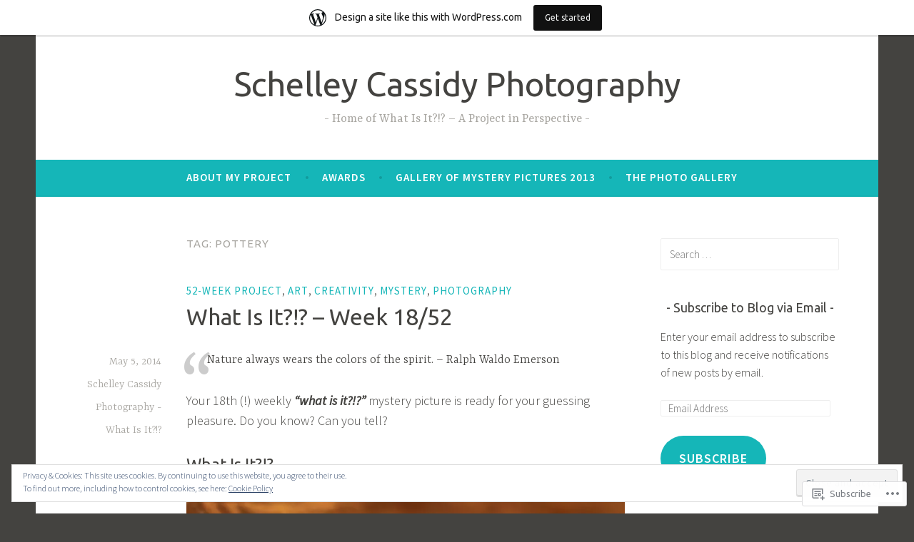

--- FILE ---
content_type: text/html; charset=UTF-8
request_url: https://schelleycassidy.wordpress.com/tag/pottery/
body_size: 27195
content:
<!DOCTYPE html>
<html lang="en">
<head>
<meta charset="UTF-8">
<meta name="viewport" content="width=device-width, initial-scale=1">
<link rel="profile" href="http://gmpg.org/xfn/11">

<title>pottery &#8211; Schelley Cassidy Photography</title>
<script type="text/javascript">
  WebFontConfig = {"google":{"families":["Ubuntu:r:latin,latin-ext"]},"api_url":"https:\/\/fonts-api.wp.com\/css"};
  (function() {
    var wf = document.createElement('script');
    wf.src = '/wp-content/plugins/custom-fonts/js/webfont.js';
    wf.type = 'text/javascript';
    wf.async = 'true';
    var s = document.getElementsByTagName('script')[0];
    s.parentNode.insertBefore(wf, s);
	})();
</script><style id="jetpack-custom-fonts-css">.wf-active h1, .wf-active h2, .wf-active h3, .wf-active h4, .wf-active h5, .wf-active h6{font-family:"Ubuntu",sans-serif;font-style:normal;font-weight:400}.wf-active h1, .wf-active .site-title{font-style:normal;font-weight:400}.wf-active h2{font-style:normal;font-weight:400}.wf-active h3{font-style:normal;font-weight:400}.wf-active h4{font-style:normal;font-weight:400}.wf-active h5{font-style:normal;font-weight:400}.wf-active h6{font-style:normal;font-weight:400}@media screen and (min-width: 850px){.wf-active h1, .wf-active .site-title{font-style:normal;font-weight:400}}@media screen and (min-width: 850px){.wf-active h2{font-style:normal;font-weight:400}}@media screen and (min-width: 850px){.wf-active h3{font-style:normal;font-weight:400}}@media screen and (min-width: 850px){.wf-active h4, .wf-active .site-description{font-style:normal;font-weight:400}}@media screen and (min-width: 850px){.wf-active h5{font-style:normal;font-weight:400}}@media screen and (min-width: 850px){.wf-active h6, .wf-active .cat-links a, .wf-active .hero-content-wrapper .cat-links a{font-style:normal;font-weight:400}}.wf-active th{font-weight:400;font-style:normal}.wf-active .post-navigation .title{font-family:"Ubuntu",sans-serif;font-style:normal;font-weight:400}.wf-active .widget-title{font-style:normal;font-weight:400}.wf-active .site-title{font-family:"Ubuntu",sans-serif;font-style:normal;font-weight:400}.wf-active .archive .page-title, .wf-active .search .page-title{font-family:"Ubuntu",sans-serif;font-weight:400;font-style:normal}.wf-active .entry-title, .wf-active .entry-title a, .wf-active .page-title, .wf-active .woocommerce .page-title{font-style:normal;font-weight:400}@media screen and (min-width: 850px){.wf-active .entry-title, .wf-active .entry-title a, .wf-active .page-title, .wf-active .woocommerce .page-title{font-style:normal;font-weight:400}}.wf-active .comments-title{font-style:normal;font-weight:400}.wf-active .author-title{font-style:normal;font-weight:400}.wf-active .hero-content-wrapper .entry-title{font-weight:400;font-style:normal}.wf-active .featured-page .entry-title, .wf-active .featured-page .entry-title a{font-weight:400;font-style:normal}@media screen and (min-width: 850px){.wf-active .featured-page .entry-title, .wf-active .featured-page .entry-title a{font-weight:400;font-style:normal}}.wf-active .jetpack-testimonial-shortcode .testimonial-entry-title, .wf-active body:not(.search):not(.single-jetpack-testimonial) .jetpack-testimonial .entry-title, .wf-active body:not(.search):not(.single-jetpack-testimonial) .jetpack-testimonial .entry-title a{font-family:"Ubuntu",sans-serif;font-weight:400;font-style:normal}.wf-active .hero-content-wrapper .entry-title{font-style:normal;font-weight:400}@media screen and (min-width: 1180px){.wf-active .hero-content-wrapper .entry-title{font-style:normal;font-weight:400}}</style>
<meta name='robots' content='max-image-preview:large' />
<meta name="google-site-verification" content="jrT2mWl3d646NPPz7xrPGqBWkhNitft2Npx9Nt7ROhY" />
<link rel='dns-prefetch' href='//s0.wp.com' />
<link rel='dns-prefetch' href='//fonts-api.wp.com' />
<link rel='dns-prefetch' href='//af.pubmine.com' />
<link rel="alternate" type="application/rss+xml" title="Schelley Cassidy Photography &raquo; Feed" href="https://schelleycassidy.wordpress.com/feed/" />
<link rel="alternate" type="application/rss+xml" title="Schelley Cassidy Photography &raquo; Comments Feed" href="https://schelleycassidy.wordpress.com/comments/feed/" />
<link rel="alternate" type="application/rss+xml" title="Schelley Cassidy Photography &raquo; pottery Tag Feed" href="https://schelleycassidy.wordpress.com/tag/pottery/feed/" />
	<script type="text/javascript">
		/* <![CDATA[ */
		function addLoadEvent(func) {
			var oldonload = window.onload;
			if (typeof window.onload != 'function') {
				window.onload = func;
			} else {
				window.onload = function () {
					oldonload();
					func();
				}
			}
		}
		/* ]]> */
	</script>
	<link crossorigin='anonymous' rel='stylesheet' id='all-css-0-1' href='/_static/??-eJxtjEsOwjAMRC9EMBUoiAXiLG6wojTOR7WjiNuTdoGEYDkz7w30alzJSlkhNVO5+ZAFenh6UgFqYy0xkGHsoJQqo5KA6Ivp6EQO8P+AQxzYQlrRRbOnH3zm4j9CwjWShuzNjCsM9LvZ5Ee6T1c72cvpZs/LG8VZRLg=&cssminify=yes' type='text/css' media='all' />
<style id='wp-emoji-styles-inline-css'>

	img.wp-smiley, img.emoji {
		display: inline !important;
		border: none !important;
		box-shadow: none !important;
		height: 1em !important;
		width: 1em !important;
		margin: 0 0.07em !important;
		vertical-align: -0.1em !important;
		background: none !important;
		padding: 0 !important;
	}
/*# sourceURL=wp-emoji-styles-inline-css */
</style>
<link crossorigin='anonymous' rel='stylesheet' id='all-css-2-1' href='/wp-content/plugins/gutenberg-core/v22.2.0/build/styles/block-library/style.css?m=1764855221i&cssminify=yes' type='text/css' media='all' />
<style id='wp-block-library-inline-css'>
.has-text-align-justify {
	text-align:justify;
}
.has-text-align-justify{text-align:justify;}

/*# sourceURL=wp-block-library-inline-css */
</style><style id='global-styles-inline-css'>
:root{--wp--preset--aspect-ratio--square: 1;--wp--preset--aspect-ratio--4-3: 4/3;--wp--preset--aspect-ratio--3-4: 3/4;--wp--preset--aspect-ratio--3-2: 3/2;--wp--preset--aspect-ratio--2-3: 2/3;--wp--preset--aspect-ratio--16-9: 16/9;--wp--preset--aspect-ratio--9-16: 9/16;--wp--preset--color--black: #404040;--wp--preset--color--cyan-bluish-gray: #abb8c3;--wp--preset--color--white: #ffffff;--wp--preset--color--pale-pink: #f78da7;--wp--preset--color--vivid-red: #cf2e2e;--wp--preset--color--luminous-vivid-orange: #ff6900;--wp--preset--color--luminous-vivid-amber: #fcb900;--wp--preset--color--light-green-cyan: #7bdcb5;--wp--preset--color--vivid-green-cyan: #00d084;--wp--preset--color--pale-cyan-blue: #8ed1fc;--wp--preset--color--vivid-cyan-blue: #0693e3;--wp--preset--color--vivid-purple: #9b51e0;--wp--preset--color--dark-gray: #444340;--wp--preset--color--medium-gray: #a8a6a1;--wp--preset--color--light-gray: #e6e6e6;--wp--preset--color--blue: #15b6b8;--wp--preset--color--dark-blue: #0c8384;--wp--preset--gradient--vivid-cyan-blue-to-vivid-purple: linear-gradient(135deg,rgb(6,147,227) 0%,rgb(155,81,224) 100%);--wp--preset--gradient--light-green-cyan-to-vivid-green-cyan: linear-gradient(135deg,rgb(122,220,180) 0%,rgb(0,208,130) 100%);--wp--preset--gradient--luminous-vivid-amber-to-luminous-vivid-orange: linear-gradient(135deg,rgb(252,185,0) 0%,rgb(255,105,0) 100%);--wp--preset--gradient--luminous-vivid-orange-to-vivid-red: linear-gradient(135deg,rgb(255,105,0) 0%,rgb(207,46,46) 100%);--wp--preset--gradient--very-light-gray-to-cyan-bluish-gray: linear-gradient(135deg,rgb(238,238,238) 0%,rgb(169,184,195) 100%);--wp--preset--gradient--cool-to-warm-spectrum: linear-gradient(135deg,rgb(74,234,220) 0%,rgb(151,120,209) 20%,rgb(207,42,186) 40%,rgb(238,44,130) 60%,rgb(251,105,98) 80%,rgb(254,248,76) 100%);--wp--preset--gradient--blush-light-purple: linear-gradient(135deg,rgb(255,206,236) 0%,rgb(152,150,240) 100%);--wp--preset--gradient--blush-bordeaux: linear-gradient(135deg,rgb(254,205,165) 0%,rgb(254,45,45) 50%,rgb(107,0,62) 100%);--wp--preset--gradient--luminous-dusk: linear-gradient(135deg,rgb(255,203,112) 0%,rgb(199,81,192) 50%,rgb(65,88,208) 100%);--wp--preset--gradient--pale-ocean: linear-gradient(135deg,rgb(255,245,203) 0%,rgb(182,227,212) 50%,rgb(51,167,181) 100%);--wp--preset--gradient--electric-grass: linear-gradient(135deg,rgb(202,248,128) 0%,rgb(113,206,126) 100%);--wp--preset--gradient--midnight: linear-gradient(135deg,rgb(2,3,129) 0%,rgb(40,116,252) 100%);--wp--preset--font-size--small: 13px;--wp--preset--font-size--medium: 20px;--wp--preset--font-size--large: 36px;--wp--preset--font-size--x-large: 42px;--wp--preset--font-family--albert-sans: 'Albert Sans', sans-serif;--wp--preset--font-family--alegreya: Alegreya, serif;--wp--preset--font-family--arvo: Arvo, serif;--wp--preset--font-family--bodoni-moda: 'Bodoni Moda', serif;--wp--preset--font-family--bricolage-grotesque: 'Bricolage Grotesque', sans-serif;--wp--preset--font-family--cabin: Cabin, sans-serif;--wp--preset--font-family--chivo: Chivo, sans-serif;--wp--preset--font-family--commissioner: Commissioner, sans-serif;--wp--preset--font-family--cormorant: Cormorant, serif;--wp--preset--font-family--courier-prime: 'Courier Prime', monospace;--wp--preset--font-family--crimson-pro: 'Crimson Pro', serif;--wp--preset--font-family--dm-mono: 'DM Mono', monospace;--wp--preset--font-family--dm-sans: 'DM Sans', sans-serif;--wp--preset--font-family--dm-serif-display: 'DM Serif Display', serif;--wp--preset--font-family--domine: Domine, serif;--wp--preset--font-family--eb-garamond: 'EB Garamond', serif;--wp--preset--font-family--epilogue: Epilogue, sans-serif;--wp--preset--font-family--fahkwang: Fahkwang, sans-serif;--wp--preset--font-family--figtree: Figtree, sans-serif;--wp--preset--font-family--fira-sans: 'Fira Sans', sans-serif;--wp--preset--font-family--fjalla-one: 'Fjalla One', sans-serif;--wp--preset--font-family--fraunces: Fraunces, serif;--wp--preset--font-family--gabarito: Gabarito, system-ui;--wp--preset--font-family--ibm-plex-mono: 'IBM Plex Mono', monospace;--wp--preset--font-family--ibm-plex-sans: 'IBM Plex Sans', sans-serif;--wp--preset--font-family--ibarra-real-nova: 'Ibarra Real Nova', serif;--wp--preset--font-family--instrument-serif: 'Instrument Serif', serif;--wp--preset--font-family--inter: Inter, sans-serif;--wp--preset--font-family--josefin-sans: 'Josefin Sans', sans-serif;--wp--preset--font-family--jost: Jost, sans-serif;--wp--preset--font-family--libre-baskerville: 'Libre Baskerville', serif;--wp--preset--font-family--libre-franklin: 'Libre Franklin', sans-serif;--wp--preset--font-family--literata: Literata, serif;--wp--preset--font-family--lora: Lora, serif;--wp--preset--font-family--merriweather: Merriweather, serif;--wp--preset--font-family--montserrat: Montserrat, sans-serif;--wp--preset--font-family--newsreader: Newsreader, serif;--wp--preset--font-family--noto-sans-mono: 'Noto Sans Mono', sans-serif;--wp--preset--font-family--nunito: Nunito, sans-serif;--wp--preset--font-family--open-sans: 'Open Sans', sans-serif;--wp--preset--font-family--overpass: Overpass, sans-serif;--wp--preset--font-family--pt-serif: 'PT Serif', serif;--wp--preset--font-family--petrona: Petrona, serif;--wp--preset--font-family--piazzolla: Piazzolla, serif;--wp--preset--font-family--playfair-display: 'Playfair Display', serif;--wp--preset--font-family--plus-jakarta-sans: 'Plus Jakarta Sans', sans-serif;--wp--preset--font-family--poppins: Poppins, sans-serif;--wp--preset--font-family--raleway: Raleway, sans-serif;--wp--preset--font-family--roboto: Roboto, sans-serif;--wp--preset--font-family--roboto-slab: 'Roboto Slab', serif;--wp--preset--font-family--rubik: Rubik, sans-serif;--wp--preset--font-family--rufina: Rufina, serif;--wp--preset--font-family--sora: Sora, sans-serif;--wp--preset--font-family--source-sans-3: 'Source Sans 3', sans-serif;--wp--preset--font-family--source-serif-4: 'Source Serif 4', serif;--wp--preset--font-family--space-mono: 'Space Mono', monospace;--wp--preset--font-family--syne: Syne, sans-serif;--wp--preset--font-family--texturina: Texturina, serif;--wp--preset--font-family--urbanist: Urbanist, sans-serif;--wp--preset--font-family--work-sans: 'Work Sans', sans-serif;--wp--preset--spacing--20: 0.44rem;--wp--preset--spacing--30: 0.67rem;--wp--preset--spacing--40: 1rem;--wp--preset--spacing--50: 1.5rem;--wp--preset--spacing--60: 2.25rem;--wp--preset--spacing--70: 3.38rem;--wp--preset--spacing--80: 5.06rem;--wp--preset--shadow--natural: 6px 6px 9px rgba(0, 0, 0, 0.2);--wp--preset--shadow--deep: 12px 12px 50px rgba(0, 0, 0, 0.4);--wp--preset--shadow--sharp: 6px 6px 0px rgba(0, 0, 0, 0.2);--wp--preset--shadow--outlined: 6px 6px 0px -3px rgb(255, 255, 255), 6px 6px rgb(0, 0, 0);--wp--preset--shadow--crisp: 6px 6px 0px rgb(0, 0, 0);}:where(.is-layout-flex){gap: 0.5em;}:where(.is-layout-grid){gap: 0.5em;}body .is-layout-flex{display: flex;}.is-layout-flex{flex-wrap: wrap;align-items: center;}.is-layout-flex > :is(*, div){margin: 0;}body .is-layout-grid{display: grid;}.is-layout-grid > :is(*, div){margin: 0;}:where(.wp-block-columns.is-layout-flex){gap: 2em;}:where(.wp-block-columns.is-layout-grid){gap: 2em;}:where(.wp-block-post-template.is-layout-flex){gap: 1.25em;}:where(.wp-block-post-template.is-layout-grid){gap: 1.25em;}.has-black-color{color: var(--wp--preset--color--black) !important;}.has-cyan-bluish-gray-color{color: var(--wp--preset--color--cyan-bluish-gray) !important;}.has-white-color{color: var(--wp--preset--color--white) !important;}.has-pale-pink-color{color: var(--wp--preset--color--pale-pink) !important;}.has-vivid-red-color{color: var(--wp--preset--color--vivid-red) !important;}.has-luminous-vivid-orange-color{color: var(--wp--preset--color--luminous-vivid-orange) !important;}.has-luminous-vivid-amber-color{color: var(--wp--preset--color--luminous-vivid-amber) !important;}.has-light-green-cyan-color{color: var(--wp--preset--color--light-green-cyan) !important;}.has-vivid-green-cyan-color{color: var(--wp--preset--color--vivid-green-cyan) !important;}.has-pale-cyan-blue-color{color: var(--wp--preset--color--pale-cyan-blue) !important;}.has-vivid-cyan-blue-color{color: var(--wp--preset--color--vivid-cyan-blue) !important;}.has-vivid-purple-color{color: var(--wp--preset--color--vivid-purple) !important;}.has-black-background-color{background-color: var(--wp--preset--color--black) !important;}.has-cyan-bluish-gray-background-color{background-color: var(--wp--preset--color--cyan-bluish-gray) !important;}.has-white-background-color{background-color: var(--wp--preset--color--white) !important;}.has-pale-pink-background-color{background-color: var(--wp--preset--color--pale-pink) !important;}.has-vivid-red-background-color{background-color: var(--wp--preset--color--vivid-red) !important;}.has-luminous-vivid-orange-background-color{background-color: var(--wp--preset--color--luminous-vivid-orange) !important;}.has-luminous-vivid-amber-background-color{background-color: var(--wp--preset--color--luminous-vivid-amber) !important;}.has-light-green-cyan-background-color{background-color: var(--wp--preset--color--light-green-cyan) !important;}.has-vivid-green-cyan-background-color{background-color: var(--wp--preset--color--vivid-green-cyan) !important;}.has-pale-cyan-blue-background-color{background-color: var(--wp--preset--color--pale-cyan-blue) !important;}.has-vivid-cyan-blue-background-color{background-color: var(--wp--preset--color--vivid-cyan-blue) !important;}.has-vivid-purple-background-color{background-color: var(--wp--preset--color--vivid-purple) !important;}.has-black-border-color{border-color: var(--wp--preset--color--black) !important;}.has-cyan-bluish-gray-border-color{border-color: var(--wp--preset--color--cyan-bluish-gray) !important;}.has-white-border-color{border-color: var(--wp--preset--color--white) !important;}.has-pale-pink-border-color{border-color: var(--wp--preset--color--pale-pink) !important;}.has-vivid-red-border-color{border-color: var(--wp--preset--color--vivid-red) !important;}.has-luminous-vivid-orange-border-color{border-color: var(--wp--preset--color--luminous-vivid-orange) !important;}.has-luminous-vivid-amber-border-color{border-color: var(--wp--preset--color--luminous-vivid-amber) !important;}.has-light-green-cyan-border-color{border-color: var(--wp--preset--color--light-green-cyan) !important;}.has-vivid-green-cyan-border-color{border-color: var(--wp--preset--color--vivid-green-cyan) !important;}.has-pale-cyan-blue-border-color{border-color: var(--wp--preset--color--pale-cyan-blue) !important;}.has-vivid-cyan-blue-border-color{border-color: var(--wp--preset--color--vivid-cyan-blue) !important;}.has-vivid-purple-border-color{border-color: var(--wp--preset--color--vivid-purple) !important;}.has-vivid-cyan-blue-to-vivid-purple-gradient-background{background: var(--wp--preset--gradient--vivid-cyan-blue-to-vivid-purple) !important;}.has-light-green-cyan-to-vivid-green-cyan-gradient-background{background: var(--wp--preset--gradient--light-green-cyan-to-vivid-green-cyan) !important;}.has-luminous-vivid-amber-to-luminous-vivid-orange-gradient-background{background: var(--wp--preset--gradient--luminous-vivid-amber-to-luminous-vivid-orange) !important;}.has-luminous-vivid-orange-to-vivid-red-gradient-background{background: var(--wp--preset--gradient--luminous-vivid-orange-to-vivid-red) !important;}.has-very-light-gray-to-cyan-bluish-gray-gradient-background{background: var(--wp--preset--gradient--very-light-gray-to-cyan-bluish-gray) !important;}.has-cool-to-warm-spectrum-gradient-background{background: var(--wp--preset--gradient--cool-to-warm-spectrum) !important;}.has-blush-light-purple-gradient-background{background: var(--wp--preset--gradient--blush-light-purple) !important;}.has-blush-bordeaux-gradient-background{background: var(--wp--preset--gradient--blush-bordeaux) !important;}.has-luminous-dusk-gradient-background{background: var(--wp--preset--gradient--luminous-dusk) !important;}.has-pale-ocean-gradient-background{background: var(--wp--preset--gradient--pale-ocean) !important;}.has-electric-grass-gradient-background{background: var(--wp--preset--gradient--electric-grass) !important;}.has-midnight-gradient-background{background: var(--wp--preset--gradient--midnight) !important;}.has-small-font-size{font-size: var(--wp--preset--font-size--small) !important;}.has-medium-font-size{font-size: var(--wp--preset--font-size--medium) !important;}.has-large-font-size{font-size: var(--wp--preset--font-size--large) !important;}.has-x-large-font-size{font-size: var(--wp--preset--font-size--x-large) !important;}.has-albert-sans-font-family{font-family: var(--wp--preset--font-family--albert-sans) !important;}.has-alegreya-font-family{font-family: var(--wp--preset--font-family--alegreya) !important;}.has-arvo-font-family{font-family: var(--wp--preset--font-family--arvo) !important;}.has-bodoni-moda-font-family{font-family: var(--wp--preset--font-family--bodoni-moda) !important;}.has-bricolage-grotesque-font-family{font-family: var(--wp--preset--font-family--bricolage-grotesque) !important;}.has-cabin-font-family{font-family: var(--wp--preset--font-family--cabin) !important;}.has-chivo-font-family{font-family: var(--wp--preset--font-family--chivo) !important;}.has-commissioner-font-family{font-family: var(--wp--preset--font-family--commissioner) !important;}.has-cormorant-font-family{font-family: var(--wp--preset--font-family--cormorant) !important;}.has-courier-prime-font-family{font-family: var(--wp--preset--font-family--courier-prime) !important;}.has-crimson-pro-font-family{font-family: var(--wp--preset--font-family--crimson-pro) !important;}.has-dm-mono-font-family{font-family: var(--wp--preset--font-family--dm-mono) !important;}.has-dm-sans-font-family{font-family: var(--wp--preset--font-family--dm-sans) !important;}.has-dm-serif-display-font-family{font-family: var(--wp--preset--font-family--dm-serif-display) !important;}.has-domine-font-family{font-family: var(--wp--preset--font-family--domine) !important;}.has-eb-garamond-font-family{font-family: var(--wp--preset--font-family--eb-garamond) !important;}.has-epilogue-font-family{font-family: var(--wp--preset--font-family--epilogue) !important;}.has-fahkwang-font-family{font-family: var(--wp--preset--font-family--fahkwang) !important;}.has-figtree-font-family{font-family: var(--wp--preset--font-family--figtree) !important;}.has-fira-sans-font-family{font-family: var(--wp--preset--font-family--fira-sans) !important;}.has-fjalla-one-font-family{font-family: var(--wp--preset--font-family--fjalla-one) !important;}.has-fraunces-font-family{font-family: var(--wp--preset--font-family--fraunces) !important;}.has-gabarito-font-family{font-family: var(--wp--preset--font-family--gabarito) !important;}.has-ibm-plex-mono-font-family{font-family: var(--wp--preset--font-family--ibm-plex-mono) !important;}.has-ibm-plex-sans-font-family{font-family: var(--wp--preset--font-family--ibm-plex-sans) !important;}.has-ibarra-real-nova-font-family{font-family: var(--wp--preset--font-family--ibarra-real-nova) !important;}.has-instrument-serif-font-family{font-family: var(--wp--preset--font-family--instrument-serif) !important;}.has-inter-font-family{font-family: var(--wp--preset--font-family--inter) !important;}.has-josefin-sans-font-family{font-family: var(--wp--preset--font-family--josefin-sans) !important;}.has-jost-font-family{font-family: var(--wp--preset--font-family--jost) !important;}.has-libre-baskerville-font-family{font-family: var(--wp--preset--font-family--libre-baskerville) !important;}.has-libre-franklin-font-family{font-family: var(--wp--preset--font-family--libre-franklin) !important;}.has-literata-font-family{font-family: var(--wp--preset--font-family--literata) !important;}.has-lora-font-family{font-family: var(--wp--preset--font-family--lora) !important;}.has-merriweather-font-family{font-family: var(--wp--preset--font-family--merriweather) !important;}.has-montserrat-font-family{font-family: var(--wp--preset--font-family--montserrat) !important;}.has-newsreader-font-family{font-family: var(--wp--preset--font-family--newsreader) !important;}.has-noto-sans-mono-font-family{font-family: var(--wp--preset--font-family--noto-sans-mono) !important;}.has-nunito-font-family{font-family: var(--wp--preset--font-family--nunito) !important;}.has-open-sans-font-family{font-family: var(--wp--preset--font-family--open-sans) !important;}.has-overpass-font-family{font-family: var(--wp--preset--font-family--overpass) !important;}.has-pt-serif-font-family{font-family: var(--wp--preset--font-family--pt-serif) !important;}.has-petrona-font-family{font-family: var(--wp--preset--font-family--petrona) !important;}.has-piazzolla-font-family{font-family: var(--wp--preset--font-family--piazzolla) !important;}.has-playfair-display-font-family{font-family: var(--wp--preset--font-family--playfair-display) !important;}.has-plus-jakarta-sans-font-family{font-family: var(--wp--preset--font-family--plus-jakarta-sans) !important;}.has-poppins-font-family{font-family: var(--wp--preset--font-family--poppins) !important;}.has-raleway-font-family{font-family: var(--wp--preset--font-family--raleway) !important;}.has-roboto-font-family{font-family: var(--wp--preset--font-family--roboto) !important;}.has-roboto-slab-font-family{font-family: var(--wp--preset--font-family--roboto-slab) !important;}.has-rubik-font-family{font-family: var(--wp--preset--font-family--rubik) !important;}.has-rufina-font-family{font-family: var(--wp--preset--font-family--rufina) !important;}.has-sora-font-family{font-family: var(--wp--preset--font-family--sora) !important;}.has-source-sans-3-font-family{font-family: var(--wp--preset--font-family--source-sans-3) !important;}.has-source-serif-4-font-family{font-family: var(--wp--preset--font-family--source-serif-4) !important;}.has-space-mono-font-family{font-family: var(--wp--preset--font-family--space-mono) !important;}.has-syne-font-family{font-family: var(--wp--preset--font-family--syne) !important;}.has-texturina-font-family{font-family: var(--wp--preset--font-family--texturina) !important;}.has-urbanist-font-family{font-family: var(--wp--preset--font-family--urbanist) !important;}.has-work-sans-font-family{font-family: var(--wp--preset--font-family--work-sans) !important;}
/*# sourceURL=global-styles-inline-css */
</style>

<style id='classic-theme-styles-inline-css'>
/*! This file is auto-generated */
.wp-block-button__link{color:#fff;background-color:#32373c;border-radius:9999px;box-shadow:none;text-decoration:none;padding:calc(.667em + 2px) calc(1.333em + 2px);font-size:1.125em}.wp-block-file__button{background:#32373c;color:#fff;text-decoration:none}
/*# sourceURL=/wp-includes/css/classic-themes.min.css */
</style>
<link crossorigin='anonymous' rel='stylesheet' id='all-css-4-1' href='/_static/??-eJx9j9EKwjAMRX/INE7qnA/it7Rd0GqzlaZ1+Pd2DFRUfMnD5ZzLDU4R3DhkGjLGUE5+EHSjDaO7Cm5U06kGxHMMBIluSmPvJT8JkHwPpJzICt+KuMCrK1HNOZo8E0y9NxSIK/ZPm2J1wNqYSATqZV8Y8rmK8uUtMcZisTfJ4O9Rn9TywYwd+dDstm231u1eXx5wqmRy&cssminify=yes' type='text/css' media='all' />
<link rel='stylesheet' id='dara-fonts-css' href='https://fonts-api.wp.com/css?family=Source+Sans+Pro%3A300%2C300italic%2C400%2C400italic%2C600%7CYrsa%3A300%2C400%2C700&#038;subset=latin%2Clatin-ext' media='all' />
<link crossorigin='anonymous' rel='stylesheet' id='all-css-6-1' href='/_static/??-eJx9jtsKwjAQRH/IuHipxQfxUyRd15iabEJ2Q/HvTcGHiuLbHJgzDEzZYGIlVojV5FCdZ4GRNFt8vBmkMlw8IzhiKr4J8juuUWQFi029UySBXAe42mJhHhF9BjJTxhS/+osPhYaQXIsOWmuB/yRHyYSEVn3iDzC3YH2Z1XM8bfput+2Ph303vgBS0l/q&cssminify=yes' type='text/css' media='all' />
<link crossorigin='anonymous' rel='stylesheet' id='print-css-7-1' href='/wp-content/mu-plugins/global-print/global-print.css?m=1465851035i&cssminify=yes' type='text/css' media='print' />
<style id='jetpack-global-styles-frontend-style-inline-css'>
:root { --font-headings: unset; --font-base: unset; --font-headings-default: -apple-system,BlinkMacSystemFont,"Segoe UI",Roboto,Oxygen-Sans,Ubuntu,Cantarell,"Helvetica Neue",sans-serif; --font-base-default: -apple-system,BlinkMacSystemFont,"Segoe UI",Roboto,Oxygen-Sans,Ubuntu,Cantarell,"Helvetica Neue",sans-serif;}
/*# sourceURL=jetpack-global-styles-frontend-style-inline-css */
</style>
<link crossorigin='anonymous' rel='stylesheet' id='all-css-10-1' href='/_static/??-eJyNjcsKAjEMRX/IGtQZBxfip0hMS9sxTYppGfx7H7gRN+7ugcs5sFRHKi1Ig9Jd5R6zGMyhVaTrh8G6QFHfORhYwlvw6P39PbPENZmt4G/ROQuBKWVkxxrVvuBH1lIoz2waILJekF+HUzlupnG3nQ77YZwfuRJIaQ==&cssminify=yes' type='text/css' media='all' />
<script type="text/javascript" id="wpcom-actionbar-placeholder-js-extra">
/* <![CDATA[ */
var actionbardata = {"siteID":"44767011","postID":"0","siteURL":"https://schelleycassidy.wordpress.com","xhrURL":"https://schelleycassidy.wordpress.com/wp-admin/admin-ajax.php","nonce":"6dfe660a43","isLoggedIn":"","statusMessage":"","subsEmailDefault":"instantly","proxyScriptUrl":"https://s0.wp.com/wp-content/js/wpcom-proxy-request.js?m=1513050504i&amp;ver=20211021","i18n":{"followedText":"New posts from this site will now appear in your \u003Ca href=\"https://wordpress.com/reader\"\u003EReader\u003C/a\u003E","foldBar":"Collapse this bar","unfoldBar":"Expand this bar","shortLinkCopied":"Shortlink copied to clipboard."}};
//# sourceURL=wpcom-actionbar-placeholder-js-extra
/* ]]> */
</script>
<script type="text/javascript" id="jetpack-mu-wpcom-settings-js-before">
/* <![CDATA[ */
var JETPACK_MU_WPCOM_SETTINGS = {"assetsUrl":"https://s0.wp.com/wp-content/mu-plugins/jetpack-mu-wpcom-plugin/sun/jetpack_vendor/automattic/jetpack-mu-wpcom/src/build/"};
//# sourceURL=jetpack-mu-wpcom-settings-js-before
/* ]]> */
</script>
<script crossorigin='anonymous' type='text/javascript'  src='/_static/??/wp-content/js/rlt-proxy.js,/wp-content/blog-plugins/wordads-classes/js/cmp/v2/cmp-non-gdpr.js?m=1720530689j'></script>
<script type="text/javascript" id="rlt-proxy-js-after">
/* <![CDATA[ */
	rltInitialize( {"token":null,"iframeOrigins":["https:\/\/widgets.wp.com"]} );
//# sourceURL=rlt-proxy-js-after
/* ]]> */
</script>
<link rel="EditURI" type="application/rsd+xml" title="RSD" href="https://schelleycassidy.wordpress.com/xmlrpc.php?rsd" />
<meta name="generator" content="WordPress.com" />

<!-- Jetpack Open Graph Tags -->
<meta property="og:type" content="website" />
<meta property="og:title" content="pottery &#8211; Schelley Cassidy Photography" />
<meta property="og:url" content="https://schelleycassidy.wordpress.com/tag/pottery/" />
<meta property="og:site_name" content="Schelley Cassidy Photography" />
<meta property="og:image" content="https://secure.gravatar.com/blavatar/17e3ab55c8f932e9f315f44b796434acb67cca0c47f176a662dd394d0b509b3a?s=200&#038;ts=1768630796" />
<meta property="og:image:width" content="200" />
<meta property="og:image:height" content="200" />
<meta property="og:image:alt" content="" />
<meta property="og:locale" content="en_US" />
<meta property="fb:app_id" content="249643311490" />
<meta name="twitter:creator" content="@WhatIsItPic" />
<meta name="twitter:site" content="@WhatIsItPic" />

<!-- End Jetpack Open Graph Tags -->
<link rel="shortcut icon" type="image/x-icon" href="https://secure.gravatar.com/blavatar/17e3ab55c8f932e9f315f44b796434acb67cca0c47f176a662dd394d0b509b3a?s=32" sizes="16x16" />
<link rel="icon" type="image/x-icon" href="https://secure.gravatar.com/blavatar/17e3ab55c8f932e9f315f44b796434acb67cca0c47f176a662dd394d0b509b3a?s=32" sizes="16x16" />
<link rel="apple-touch-icon" href="https://secure.gravatar.com/blavatar/17e3ab55c8f932e9f315f44b796434acb67cca0c47f176a662dd394d0b509b3a?s=114" />
<link rel='openid.server' href='https://schelleycassidy.wordpress.com/?openidserver=1' />
<link rel='openid.delegate' href='https://schelleycassidy.wordpress.com/' />
<link rel="search" type="application/opensearchdescription+xml" href="https://schelleycassidy.wordpress.com/osd.xml" title="Schelley Cassidy Photography" />
<link rel="search" type="application/opensearchdescription+xml" href="https://s1.wp.com/opensearch.xml" title="WordPress.com" />
		<style type="text/css">
			.recentcomments a {
				display: inline !important;
				padding: 0 !important;
				margin: 0 !important;
			}

			table.recentcommentsavatartop img.avatar, table.recentcommentsavatarend img.avatar {
				border: 0px;
				margin: 0;
			}

			table.recentcommentsavatartop a, table.recentcommentsavatarend a {
				border: 0px !important;
				background-color: transparent !important;
			}

			td.recentcommentsavatarend, td.recentcommentsavatartop {
				padding: 0px 0px 1px 0px;
				margin: 0px;
			}

			td.recentcommentstextend {
				border: none !important;
				padding: 0px 0px 2px 10px;
			}

			.rtl td.recentcommentstextend {
				padding: 0px 10px 2px 0px;
			}

			td.recentcommentstexttop {
				border: none;
				padding: 0px 0px 0px 10px;
			}

			.rtl td.recentcommentstexttop {
				padding: 0px 10px 0px 0px;
			}
		</style>
		<meta name="description" content="Posts about pottery written by Schelley Cassidy Photography - What Is It?!?" />
<script type="text/javascript">
/* <![CDATA[ */
var wa_client = {}; wa_client.cmd = []; wa_client.config = { 'blog_id': 44767011, 'blog_language': 'en', 'is_wordads': false, 'hosting_type': 0, 'afp_account_id': null, 'afp_host_id': 5038568878849053, 'theme': 'pub/dara', '_': { 'title': 'Advertisement', 'privacy_settings': 'Privacy Settings' }, 'formats': [ 'belowpost', 'bottom_sticky', 'sidebar_sticky_right', 'sidebar', 'gutenberg_rectangle', 'gutenberg_leaderboard', 'gutenberg_mobile_leaderboard', 'gutenberg_skyscraper' ] };
/* ]]> */
</script>
		<script type="text/javascript">

			window.doNotSellCallback = function() {

				var linkElements = [
					'a[href="https://wordpress.com/?ref=footer_blog"]',
					'a[href="https://wordpress.com/?ref=footer_website"]',
					'a[href="https://wordpress.com/?ref=vertical_footer"]',
					'a[href^="https://wordpress.com/?ref=footer_segment_"]',
				].join(',');

				var dnsLink = document.createElement( 'a' );
				dnsLink.href = 'https://wordpress.com/advertising-program-optout/';
				dnsLink.classList.add( 'do-not-sell-link' );
				dnsLink.rel = 'nofollow';
				dnsLink.style.marginLeft = '0.5em';
				dnsLink.textContent = 'Do Not Sell or Share My Personal Information';

				var creditLinks = document.querySelectorAll( linkElements );

				if ( 0 === creditLinks.length ) {
					return false;
				}

				Array.prototype.forEach.call( creditLinks, function( el ) {
					el.insertAdjacentElement( 'afterend', dnsLink );
				});

				return true;
			};

		</script>
		<script type="text/javascript">
	window.google_analytics_uacct = "UA-52447-2";
</script>

<script type="text/javascript">
	var _gaq = _gaq || [];
	_gaq.push(['_setAccount', 'UA-52447-2']);
	_gaq.push(['_gat._anonymizeIp']);
	_gaq.push(['_setDomainName', 'wordpress.com']);
	_gaq.push(['_initData']);
	_gaq.push(['_trackPageview']);

	(function() {
		var ga = document.createElement('script'); ga.type = 'text/javascript'; ga.async = true;
		ga.src = ('https:' == document.location.protocol ? 'https://ssl' : 'http://www') + '.google-analytics.com/ga.js';
		(document.getElementsByTagName('head')[0] || document.getElementsByTagName('body')[0]).appendChild(ga);
	})();
</script>
<link crossorigin='anonymous' rel='stylesheet' id='all-css-0-3' href='/_static/??-eJyljtsKwjAQRH/IdKkX1AfxU6RNlrLtNgnZDaV/b7Uq+CJqn4YzDIeBIRobvKJX6LOJnBvyAi1qrGz3YJDs4ULeQs3BdgIyUMRUWJEVfC3og8uMArZKIQvya/MsfvTNhzKxm7AWmygqhWn7RkVP/s+jA7kGdcqQXEwoYmIQNXMNoiPjQrOGeHfKIpsSozNNxYxp/EQ3/7k/lfvd5ngot+W6vQJqosK7&cssminify=yes' type='text/css' media='all' />
</head>

<body class="archive tag tag-pottery tag-60064 wp-embed-responsive wp-theme-pubdara customizer-styles-applied hfeed not-multi-author display-header-text jetpack-reblog-enabled has-marketing-bar has-marketing-bar-theme-dara">
<div id="page" class="site">
	<a class="skip-link screen-reader-text" href="#content">Skip to content</a>

	<header id="masthead" class="site-header" role="banner">

		
				<div class="site-branding">
										<p class="site-title"><a href="https://schelleycassidy.wordpress.com/" rel="home">Schelley Cassidy Photography</a></p>
							<p class="site-description">Home of What Is It?!? &#8211; A Project in Perspective</p>
			
					</div><!-- .site-branding -->

		<nav id="site-navigation" class="main-navigation" role="navigation">
	<button class="menu-toggle" aria-controls="top-menu" aria-expanded="false">Menu</button>
	<div id="top-menu" class="menu"><ul>
<li class="page_item page-item-1"><a href="https://schelleycassidy.wordpress.com/about/">About My Project</a></li>
<li class="page_item page-item-3816"><a href="https://schelleycassidy.wordpress.com/awards/">Awards</a></li>
<li class="page_item page-item-1229"><a href="https://schelleycassidy.wordpress.com/gallery-of-funky-photos/">Gallery of Mystery Pictures&nbsp;2013</a></li>
<li class="page_item page-item-383"><a href="https://schelleycassidy.wordpress.com/the-normal-gallery/">The Photo Gallery</a></li>
</ul></div>
	</nav>

	</header>

	
	<div id="content" class="site-content">

	<div id="primary" class="content-area">
		<main id="main" class="site-main" role="main">

		
			<header class="page-header">
				<h1 class="page-title">Tag: <span>pottery</span></h1>			</header>
			
<article id="post-11806" class="post-11806 post type-post status-publish format-standard hentry category-52-week-project category-art category-creativity-2 category-mystery category-photography-art tag-52-week-project tag-art-2 tag-horsehair-pottery tag-macro tag-mystery-2 tag-perspective tag-photography tag-pottery tag-project without-featured-image">
	
	<header class="entry-header">
		<span class="cat-links"><a href="https://schelleycassidy.wordpress.com/category/52-week-project/" rel="category tag">52-Week Project</a>, <a href="https://schelleycassidy.wordpress.com/category/art/" rel="category tag">Art</a>, <a href="https://schelleycassidy.wordpress.com/category/creativity-2/" rel="category tag">Creativity</a>, <a href="https://schelleycassidy.wordpress.com/category/mystery/" rel="category tag">Mystery</a>, <a href="https://schelleycassidy.wordpress.com/category/art/photography-art/" rel="category tag">Photography</a></span><h2 class="entry-title"><a href="https://schelleycassidy.wordpress.com/2014/05/05/what-is-it-week-1852/" rel="bookmark">What Is It?!? &#8211; Week&nbsp;18/52</a></h2>	</header>

	<div class="entry-body">
							<div class="entry-meta">
			<span class="posted-on"><a href="https://schelleycassidy.wordpress.com/2014/05/05/what-is-it-week-1852/" rel="bookmark"><time class="entry-date published" datetime="2014-05-05T19:31:02-05:00">May 5, 2014</time><time class="updated" datetime="2014-05-05T19:33:32-05:00">May 5, 2014</time></a></span><span class="byline"> <span class="author vcard"><a class="url fn n" href="https://schelleycassidy.wordpress.com/author/schelleycassidy/">Schelley Cassidy Photography - What Is It?!?</a></span></span>		</div><!-- .entry-meta -->		
		<div class="entry-content">
			<blockquote><p>Nature always wears the colors of the spirit. &#8211; Ralph Waldo Emerson</p></blockquote>
<p>Your 18th (!) weekly <em><strong>&#8220;what is it?!?&#8221;</strong></em> mystery picture is ready for your guessing pleasure. Do you know? Can you tell?</p>
<h3>What Is It?!?</h3>
<p><a href="https://schelleycassidy.wordpress.com/wp-content/uploads/2014/05/2014_05_05_9999_6.jpg"><img data-attachment-id="11807" data-permalink="https://schelleycassidy.wordpress.com/2014/05/05/what-is-it-week-1852/2014_05_05_9999_6/" data-orig-file="https://schelleycassidy.wordpress.com/wp-content/uploads/2014/05/2014_05_05_9999_6.jpg" data-orig-size="2432,1622" data-comments-opened="1" data-image-meta="{&quot;aperture&quot;:&quot;2.8&quot;,&quot;credit&quot;:&quot;&quot;,&quot;camera&quot;:&quot;Canon EOS 5D Mark II&quot;,&quot;caption&quot;:&quot;&quot;,&quot;created_timestamp&quot;:&quot;1399275092&quot;,&quot;copyright&quot;:&quot;&quot;,&quot;focal_length&quot;:&quot;100&quot;,&quot;iso&quot;:&quot;800&quot;,&quot;shutter_speed&quot;:&quot;0.04&quot;,&quot;title&quot;:&quot;&quot;}" data-image-title="2014_05_05_9999_6" data-image-description="" data-image-caption="" data-medium-file="https://schelleycassidy.wordpress.com/wp-content/uploads/2014/05/2014_05_05_9999_6.jpg?w=300" data-large-file="https://schelleycassidy.wordpress.com/wp-content/uploads/2014/05/2014_05_05_9999_6.jpg?w=1024" class="alignnone size-large wp-image-11807" src="https://schelleycassidy.wordpress.com/wp-content/uploads/2014/05/2014_05_05_9999_6.jpg?w=1024&#038;h=682" alt="2014_05_05_9999_6"   srcset="https://schelleycassidy.wordpress.com/wp-content/uploads/2014/05/2014_05_05_9999_6.jpg?w=950 950w, https://schelleycassidy.wordpress.com/wp-content/uploads/2014/05/2014_05_05_9999_6.jpg?w=1900 1900w, https://schelleycassidy.wordpress.com/wp-content/uploads/2014/05/2014_05_05_9999_6.jpg?w=150 150w, https://schelleycassidy.wordpress.com/wp-content/uploads/2014/05/2014_05_05_9999_6.jpg?w=300 300w, https://schelleycassidy.wordpress.com/wp-content/uploads/2014/05/2014_05_05_9999_6.jpg?w=768 768w, https://schelleycassidy.wordpress.com/wp-content/uploads/2014/05/2014_05_05_9999_6.jpg?w=1024 1024w, https://schelleycassidy.wordpress.com/wp-content/uploads/2014/05/2014_05_05_9999_6.jpg?w=1440 1440w" sizes="(max-width: 950px) 100vw, 950px" /></a></p>
<h3>What Was That?!? (Last Week&#8217;s Picture) &#8211; Week 17/52</h3>
<p>Fabio started the guessing game,<em> &#8220;Schelley, is it a cork?&#8221;</em> Not a cork. Cee mused, <em>&#8220;No clue. I’ll have tot put on my thinking cap. Maybe part of a tattoo.&#8221;</em> Not part of a tattoo, but I can see that. Sarah said,<em> &#8220;Looks like someone went a bit mad with some eyeliner on the back of their hand!!!&#8221;</em> LOL! Not eyeliner gone mad.<em> &#8220;Is it a piece of decorated pottery?&#8221;</em> Ding ding ding! Yes, it is a piece of decorated pottery. Do you know what in particular made the decoration? <em>&#8220;Yay me &#8230; I suspect it was string dipped in paint!&#8221;</em> Not a string dipped in paint.<em> &#8220;Was it something simple like a felt tipped pen?&#8221;</em> Not simple. So what was it?</p>
<p>What you saw was a piece of <strong>horsehair pottery</strong>. This technique, created by Native Americans, was told to have happened when a Pueblo woman&#8217;s hair brushed against the very hot pottery just out of the kiln. What resulted was a beautiful pattern. She played with applying different items, and stumbled upon horsehair creating the nicest effect. It is indeed beautiful!</p>
<p><img data-attachment-id="11773" data-permalink="https://schelleycassidy.wordpress.com/2014/04/29/what-is-it-week-1752/2014_04_29_9999_7-2/" data-orig-file="https://schelleycassidy.wordpress.com/wp-content/uploads/2014/04/2014_04_29_9999_7-2.jpg" data-orig-size="1691,1128" data-comments-opened="1" data-image-meta="{&quot;aperture&quot;:&quot;2.8&quot;,&quot;credit&quot;:&quot;&quot;,&quot;camera&quot;:&quot;Canon EOS 5D Mark II&quot;,&quot;caption&quot;:&quot;&quot;,&quot;created_timestamp&quot;:&quot;1398756088&quot;,&quot;copyright&quot;:&quot;&quot;,&quot;focal_length&quot;:&quot;100&quot;,&quot;iso&quot;:&quot;2500&quot;,&quot;shutter_speed&quot;:&quot;0.01&quot;,&quot;title&quot;:&quot;&quot;}" data-image-title="2014_04_29_9999_7-2" data-image-description="" data-image-caption="" data-medium-file="https://schelleycassidy.wordpress.com/wp-content/uploads/2014/04/2014_04_29_9999_7-2.jpg?w=300" data-large-file="https://schelleycassidy.wordpress.com/wp-content/uploads/2014/04/2014_04_29_9999_7-2.jpg?w=1024" class="alignnone wp-image-11773 size-medium" style="font-weight:inherit;font-style:inherit;" src="https://schelleycassidy.wordpress.com/wp-content/uploads/2014/04/2014_04_29_9999_7-2.jpg?w=300&#038;h=200" alt="2014_04_29_9999_7-2" width="300" height="200" srcset="https://schelleycassidy.wordpress.com/wp-content/uploads/2014/04/2014_04_29_9999_7-2.jpg?w=300 300w, https://schelleycassidy.wordpress.com/wp-content/uploads/2014/04/2014_04_29_9999_7-2.jpg?w=600 600w, https://schelleycassidy.wordpress.com/wp-content/uploads/2014/04/2014_04_29_9999_7-2.jpg?w=150 150w" sizes="(max-width: 300px) 100vw, 300px" /></p>
<div id="jp-post-flair" class="sharedaddy sd-like-enabled sd-sharing-enabled"><div class="sharedaddy sd-sharing-enabled"><div class="robots-nocontent sd-block sd-social sd-social-icon sd-sharing"><h3 class="sd-title">Share</h3><div class="sd-content"><ul><li class="share-facebook"><a rel="nofollow noopener noreferrer"
				data-shared="sharing-facebook-11806"
				class="share-facebook sd-button share-icon no-text"
				href="https://schelleycassidy.wordpress.com/2014/05/05/what-is-it-week-1852/?share=facebook"
				target="_blank"
				aria-labelledby="sharing-facebook-11806"
				>
				<span id="sharing-facebook-11806" hidden>Share on Facebook (Opens in new window)</span>
				<span>Facebook</span>
			</a></li><li class="share-twitter"><a rel="nofollow noopener noreferrer"
				data-shared="sharing-twitter-11806"
				class="share-twitter sd-button share-icon no-text"
				href="https://schelleycassidy.wordpress.com/2014/05/05/what-is-it-week-1852/?share=twitter"
				target="_blank"
				aria-labelledby="sharing-twitter-11806"
				>
				<span id="sharing-twitter-11806" hidden>Share on X (Opens in new window)</span>
				<span>X</span>
			</a></li><li class="share-pinterest"><a rel="nofollow noopener noreferrer"
				data-shared="sharing-pinterest-11806"
				class="share-pinterest sd-button share-icon no-text"
				href="https://schelleycassidy.wordpress.com/2014/05/05/what-is-it-week-1852/?share=pinterest"
				target="_blank"
				aria-labelledby="sharing-pinterest-11806"
				>
				<span id="sharing-pinterest-11806" hidden>Share on Pinterest (Opens in new window)</span>
				<span>Pinterest</span>
			</a></li><li class="share-tumblr"><a rel="nofollow noopener noreferrer"
				data-shared="sharing-tumblr-11806"
				class="share-tumblr sd-button share-icon no-text"
				href="https://schelleycassidy.wordpress.com/2014/05/05/what-is-it-week-1852/?share=tumblr"
				target="_blank"
				aria-labelledby="sharing-tumblr-11806"
				>
				<span id="sharing-tumblr-11806" hidden>Share on Tumblr (Opens in new window)</span>
				<span>Tumblr</span>
			</a></li><li><a href="#" class="sharing-anchor sd-button share-more"><span>More</span></a></li><li class="share-end"></li></ul><div class="sharing-hidden"><div class="inner" style="display: none;"><ul><li class="share-linkedin"><a rel="nofollow noopener noreferrer"
				data-shared="sharing-linkedin-11806"
				class="share-linkedin sd-button share-icon no-text"
				href="https://schelleycassidy.wordpress.com/2014/05/05/what-is-it-week-1852/?share=linkedin"
				target="_blank"
				aria-labelledby="sharing-linkedin-11806"
				>
				<span id="sharing-linkedin-11806" hidden>Share on LinkedIn (Opens in new window)</span>
				<span>LinkedIn</span>
			</a></li><li class="share-reddit"><a rel="nofollow noopener noreferrer"
				data-shared="sharing-reddit-11806"
				class="share-reddit sd-button share-icon no-text"
				href="https://schelleycassidy.wordpress.com/2014/05/05/what-is-it-week-1852/?share=reddit"
				target="_blank"
				aria-labelledby="sharing-reddit-11806"
				>
				<span id="sharing-reddit-11806" hidden>Share on Reddit (Opens in new window)</span>
				<span>Reddit</span>
			</a></li><li class="share-print"><a rel="nofollow noopener noreferrer"
				data-shared="sharing-print-11806"
				class="share-print sd-button share-icon no-text"
				href="https://schelleycassidy.wordpress.com/2014/05/05/what-is-it-week-1852/?share=print"
				target="_blank"
				aria-labelledby="sharing-print-11806"
				>
				<span id="sharing-print-11806" hidden>Print (Opens in new window)</span>
				<span>Print</span>
			</a></li><li class="share-email"><a rel="nofollow noopener noreferrer"
				data-shared="sharing-email-11806"
				class="share-email sd-button share-icon no-text"
				href="mailto:?subject=%5BShared%20Post%5D%20What%20Is%20It%3F%21%3F%20-%20Week%2018%2F52&#038;body=https%3A%2F%2Fschelleycassidy.wordpress.com%2F2014%2F05%2F05%2Fwhat-is-it-week-1852%2F&#038;share=email"
				target="_blank"
				aria-labelledby="sharing-email-11806"
				data-email-share-error-title="Do you have email set up?" data-email-share-error-text="If you&#039;re having problems sharing via email, you might not have email set up for your browser. You may need to create a new email yourself." data-email-share-nonce="5de00406fe" data-email-share-track-url="https://schelleycassidy.wordpress.com/2014/05/05/what-is-it-week-1852/?share=email">
				<span id="sharing-email-11806" hidden>Email a link to a friend (Opens in new window)</span>
				<span>Email</span>
			</a></li><li class="share-pocket"><a rel="nofollow noopener noreferrer"
				data-shared="sharing-pocket-11806"
				class="share-pocket sd-button share-icon no-text"
				href="https://schelleycassidy.wordpress.com/2014/05/05/what-is-it-week-1852/?share=pocket"
				target="_blank"
				aria-labelledby="sharing-pocket-11806"
				>
				<span id="sharing-pocket-11806" hidden>Share on Pocket (Opens in new window)</span>
				<span>Pocket</span>
			</a></li><li class="share-end"></li></ul></div></div></div></div></div><div class='sharedaddy sd-block sd-like jetpack-likes-widget-wrapper jetpack-likes-widget-unloaded' id='like-post-wrapper-44767011-11806-696b2a0c740bc' data-src='//widgets.wp.com/likes/index.html?ver=20260117#blog_id=44767011&amp;post_id=11806&amp;origin=schelleycassidy.wordpress.com&amp;obj_id=44767011-11806-696b2a0c740bc' data-name='like-post-frame-44767011-11806-696b2a0c740bc' data-title='Like or Reblog'><div class='likes-widget-placeholder post-likes-widget-placeholder' style='height: 55px;'><span class='button'><span>Like</span></span> <span class='loading'>Loading...</span></div><span class='sd-text-color'></span><a class='sd-link-color'></a></div></div>		</div>

			<footer class="entry-footer">
		<span class="tags-links">Tagged <a href="https://schelleycassidy.wordpress.com/tag/52-week-project/" rel="tag">52-Week Project</a>, <a href="https://schelleycassidy.wordpress.com/tag/art-2/" rel="tag">art</a>, <a href="https://schelleycassidy.wordpress.com/tag/horsehair-pottery/" rel="tag">horsehair pottery</a>, <a href="https://schelleycassidy.wordpress.com/tag/macro/" rel="tag">macro</a>, <a href="https://schelleycassidy.wordpress.com/tag/mystery-2/" rel="tag">mystery</a>, <a href="https://schelleycassidy.wordpress.com/tag/perspective/" rel="tag">perspective</a>, <a href="https://schelleycassidy.wordpress.com/tag/photography/" rel="tag">photography</a>, <a href="https://schelleycassidy.wordpress.com/tag/pottery/" rel="tag">pottery</a>, <a href="https://schelleycassidy.wordpress.com/tag/project/" rel="tag">project</a></span><span class="comments-link"><a href="https://schelleycassidy.wordpress.com/2014/05/05/what-is-it-week-1852/#comments">26 Comments</a></span>	</footer><!-- .entry-footer -->
		
	</div><!-- .entry-body -->
</article><!-- #post-## -->

<article id="post-10324" class="post-10324 post type-post status-publish format-standard hentry category-365-day-project category-art category-creativity-2 category-mystery category-photography-art tag-97610 tag-art-2 tag-glazed tag-macro tag-mystery-2 tag-painted tag-perspective tag-photography tag-pottery tag-project without-featured-image">
	
	<header class="entry-header">
		<span class="cat-links"><a href="https://schelleycassidy.wordpress.com/category/365-day-project/" rel="category tag">365-Day Project</a>, <a href="https://schelleycassidy.wordpress.com/category/art/" rel="category tag">Art</a>, <a href="https://schelleycassidy.wordpress.com/category/creativity-2/" rel="category tag">Creativity</a>, <a href="https://schelleycassidy.wordpress.com/category/mystery/" rel="category tag">Mystery</a>, <a href="https://schelleycassidy.wordpress.com/category/art/photography-art/" rel="category tag">Photography</a></span><h2 class="entry-title"><a href="https://schelleycassidy.wordpress.com/2013/11/23/day-327365-long-art-short-life/" rel="bookmark">Day 327/365 &#8211; Long Art Short&nbsp;Life</a></h2>	</header>

	<div class="entry-body">
							<div class="entry-meta">
			<span class="posted-on"><a href="https://schelleycassidy.wordpress.com/2013/11/23/day-327365-long-art-short-life/" rel="bookmark"><time class="entry-date published updated" datetime="2013-11-23T18:07:28-05:00">November 23, 2013</time></a></span><span class="byline"> <span class="author vcard"><a class="url fn n" href="https://schelleycassidy.wordpress.com/author/schelleycassidy/">Schelley Cassidy Photography - What Is It?!?</a></span></span>		</div><!-- .entry-meta -->		
		<div class="entry-content">
			<blockquote><p>The art is long, life is short. &#8211; Hippocrates</p></blockquote>
<p><span style="line-height:1.5;">Today’s mystery </span><em style="line-height:1.5;"><strong>“what is it?!?”</strong></em><span style="line-height:1.5;"> picture is ready for your guessing pleasure. Can you tell? Do you know?</span></p>
<h3>What Is It?!?</h3>
<p><a href="https://schelleycassidy.wordpress.com/wp-content/uploads/2013/11/2013_11_23_9999_6-2.jpg"><img data-attachment-id="10325" data-permalink="https://schelleycassidy.wordpress.com/2013/11/23/day-327365-long-art-short-life/2013_11_23_9999_6-2/" data-orig-file="https://schelleycassidy.wordpress.com/wp-content/uploads/2013/11/2013_11_23_9999_6-2.jpg" data-orig-size="4431,2954" data-comments-opened="1" data-image-meta="{&quot;aperture&quot;:&quot;2.8&quot;,&quot;credit&quot;:&quot;&quot;,&quot;camera&quot;:&quot;Canon EOS 5D Mark II&quot;,&quot;caption&quot;:&quot;&quot;,&quot;created_timestamp&quot;:&quot;1385178659&quot;,&quot;copyright&quot;:&quot;&quot;,&quot;focal_length&quot;:&quot;100&quot;,&quot;iso&quot;:&quot;1250&quot;,&quot;shutter_speed&quot;:&quot;0.04&quot;,&quot;title&quot;:&quot;&quot;}" data-image-title="2013_11_23_9999_6-2" data-image-description="" data-image-caption="" data-medium-file="https://schelleycassidy.wordpress.com/wp-content/uploads/2013/11/2013_11_23_9999_6-2.jpg?w=300" data-large-file="https://schelleycassidy.wordpress.com/wp-content/uploads/2013/11/2013_11_23_9999_6-2.jpg?w=1024" class="alignnone size-large wp-image-10325" alt="2013_11_23_9999_6-2" src="https://schelleycassidy.wordpress.com/wp-content/uploads/2013/11/2013_11_23_9999_6-2.jpg?w=1024&#038;h=682"   srcset="https://schelleycassidy.wordpress.com/wp-content/uploads/2013/11/2013_11_23_9999_6-2.jpg?w=620 620w, https://schelleycassidy.wordpress.com/wp-content/uploads/2013/11/2013_11_23_9999_6-2.jpg?w=1240 1240w, https://schelleycassidy.wordpress.com/wp-content/uploads/2013/11/2013_11_23_9999_6-2.jpg?w=150 150w, https://schelleycassidy.wordpress.com/wp-content/uploads/2013/11/2013_11_23_9999_6-2.jpg?w=300 300w, https://schelleycassidy.wordpress.com/wp-content/uploads/2013/11/2013_11_23_9999_6-2.jpg?w=768 768w, https://schelleycassidy.wordpress.com/wp-content/uploads/2013/11/2013_11_23_9999_6-2.jpg?w=1024 1024w" sizes="(max-width: 620px) 100vw, 620px" /></a></p>
<div>
<h3>What Was That?!? Yesterday’s Picture (Day 326)</h3>
<p>Phantomvogel3 said,<em> &#8220;Looks like a leg or part of a bee to me?&#8221;</em> Not a leg or a bee, interesting perspective though. Brenda mused,<em> &#8220;Today’s looks like the ears on that same cat.&#8221;</em> Not ears from the cat, not a cat!<em> &#8220;Is it something painted? Actually my first thought was that it was food… pretty different ideas.&#8221;</em> Ding ding ding, not food, but it is painted! Autopict said,<em> &#8220;Looks like sunspots, but not at the left side.&#8221;</em> Not sun spots. Amanda asked,<em> &#8220;Is it a close up of a bee? or a woolly jumper? <img alt=":D" src="https://s0.wp.com/wp-includes/images/smilies/icon_biggrin.gif?m=1129645325g" />&#8220;</em> Interesting, another bee perspective, but not a bee or woolly jumper. Kathryn guessed,<em> &#8220;A wilted flower?&#8221;</em> Not a wilted flower. Heather said,<em> &#8220;an eye lid…lol…I don’t know… <img alt=";)" src="https://s1.wp.com/wp-includes/images/smilies/icon_wink.gif?m=1129645325g" />&#8220;</em> Ha ha, it&#8217;s not an eye lid, but I have posted a &#8220;what is it?!?&#8221; photo of eye shadow before. 😉</p>
<p>So yes, what you saw was painted; in particular a painted/glazed pottery vase.</p>
<p><a href="https://schelleycassidy.wordpress.com/wp-content/uploads/2013/11/2013_11_22_9999_22-5.jpg"><img data-attachment-id="10318" data-permalink="https://schelleycassidy.wordpress.com/2013/11/22/day-326365-instant-vacation/2013_11_22_9999_22-5/" data-orig-file="https://schelleycassidy.wordpress.com/wp-content/uploads/2013/11/2013_11_22_9999_22-5.jpg" data-orig-size="1940,2910" data-comments-opened="1" data-image-meta="{&quot;aperture&quot;:&quot;2.8&quot;,&quot;credit&quot;:&quot;&quot;,&quot;camera&quot;:&quot;Canon EOS 5D Mark II&quot;,&quot;caption&quot;:&quot;&quot;,&quot;created_timestamp&quot;:&quot;1385109776&quot;,&quot;copyright&quot;:&quot;&quot;,&quot;focal_length&quot;:&quot;100&quot;,&quot;iso&quot;:&quot;1250&quot;,&quot;shutter_speed&quot;:&quot;0.125&quot;,&quot;title&quot;:&quot;&quot;}" data-image-title="2013_11_22_9999_22-5" data-image-description="" data-image-caption="" data-medium-file="https://schelleycassidy.wordpress.com/wp-content/uploads/2013/11/2013_11_22_9999_22-5.jpg?w=200" data-large-file="https://schelleycassidy.wordpress.com/wp-content/uploads/2013/11/2013_11_22_9999_22-5.jpg?w=683" loading="lazy" class="alignnone size-medium wp-image-10318" alt="2013_11_22_9999_22-5" src="https://schelleycassidy.wordpress.com/wp-content/uploads/2013/11/2013_11_22_9999_22-5.jpg?w=200&#038;h=300" width="200" height="300" srcset="https://schelleycassidy.wordpress.com/wp-content/uploads/2013/11/2013_11_22_9999_22-5.jpg?w=200 200w, https://schelleycassidy.wordpress.com/wp-content/uploads/2013/11/2013_11_22_9999_22-5.jpg?w=400 400w, https://schelleycassidy.wordpress.com/wp-content/uploads/2013/11/2013_11_22_9999_22-5.jpg?w=100 100w" sizes="(max-width: 200px) 100vw, 200px" /></a><a style="line-height:1.5;" href="https://schelleycassidy.wordpress.com/wp-content/uploads/2013/11/2013_11_23_9999_21-2.jpg"><img data-attachment-id="10326" data-permalink="https://schelleycassidy.wordpress.com/2013/11/23/day-327365-long-art-short-life/2013_11_23_9999_21-2/" data-orig-file="https://schelleycassidy.wordpress.com/wp-content/uploads/2013/11/2013_11_23_9999_21-2.jpg" data-orig-size="4037,2691" data-comments-opened="1" data-image-meta="{&quot;aperture&quot;:&quot;2.8&quot;,&quot;credit&quot;:&quot;&quot;,&quot;camera&quot;:&quot;Canon EOS 5D Mark II&quot;,&quot;caption&quot;:&quot;&quot;,&quot;created_timestamp&quot;:&quot;1385188129&quot;,&quot;copyright&quot;:&quot;&quot;,&quot;focal_length&quot;:&quot;100&quot;,&quot;iso&quot;:&quot;1250&quot;,&quot;shutter_speed&quot;:&quot;0.04&quot;,&quot;title&quot;:&quot;&quot;}" data-image-title="2013_11_23_9999_21-2" data-image-description="" data-image-caption="" data-medium-file="https://schelleycassidy.wordpress.com/wp-content/uploads/2013/11/2013_11_23_9999_21-2.jpg?w=300" data-large-file="https://schelleycassidy.wordpress.com/wp-content/uploads/2013/11/2013_11_23_9999_21-2.jpg?w=1024" loading="lazy" class="alignnone size-medium wp-image-10326" alt="2013_11_23_9999_21-2" src="https://schelleycassidy.wordpress.com/wp-content/uploads/2013/11/2013_11_23_9999_21-2.jpg?w=300&#038;h=199" width="300" height="199" srcset="https://schelleycassidy.wordpress.com/wp-content/uploads/2013/11/2013_11_23_9999_21-2.jpg?w=300 300w, https://schelleycassidy.wordpress.com/wp-content/uploads/2013/11/2013_11_23_9999_21-2.jpg?w=600 600w, https://schelleycassidy.wordpress.com/wp-content/uploads/2013/11/2013_11_23_9999_21-2.jpg?w=150 150w" sizes="(max-width: 300px) 100vw, 300px" /></a></p>
</div>
<div id="atatags-370373-696b2a0c7a8ab">
		<script type="text/javascript">
			__ATA = window.__ATA || {};
			__ATA.cmd = window.__ATA.cmd || [];
			__ATA.cmd.push(function() {
				__ATA.initVideoSlot('atatags-370373-696b2a0c7a8ab', {
					sectionId: '370373',
					format: 'inread'
				});
			});
		</script>
	</div><div id="jp-post-flair" class="sharedaddy sd-like-enabled sd-sharing-enabled"><div class="sharedaddy sd-sharing-enabled"><div class="robots-nocontent sd-block sd-social sd-social-icon sd-sharing"><h3 class="sd-title">Share</h3><div class="sd-content"><ul><li class="share-facebook"><a rel="nofollow noopener noreferrer"
				data-shared="sharing-facebook-10324"
				class="share-facebook sd-button share-icon no-text"
				href="https://schelleycassidy.wordpress.com/2013/11/23/day-327365-long-art-short-life/?share=facebook"
				target="_blank"
				aria-labelledby="sharing-facebook-10324"
				>
				<span id="sharing-facebook-10324" hidden>Share on Facebook (Opens in new window)</span>
				<span>Facebook</span>
			</a></li><li class="share-twitter"><a rel="nofollow noopener noreferrer"
				data-shared="sharing-twitter-10324"
				class="share-twitter sd-button share-icon no-text"
				href="https://schelleycassidy.wordpress.com/2013/11/23/day-327365-long-art-short-life/?share=twitter"
				target="_blank"
				aria-labelledby="sharing-twitter-10324"
				>
				<span id="sharing-twitter-10324" hidden>Share on X (Opens in new window)</span>
				<span>X</span>
			</a></li><li class="share-pinterest"><a rel="nofollow noopener noreferrer"
				data-shared="sharing-pinterest-10324"
				class="share-pinterest sd-button share-icon no-text"
				href="https://schelleycassidy.wordpress.com/2013/11/23/day-327365-long-art-short-life/?share=pinterest"
				target="_blank"
				aria-labelledby="sharing-pinterest-10324"
				>
				<span id="sharing-pinterest-10324" hidden>Share on Pinterest (Opens in new window)</span>
				<span>Pinterest</span>
			</a></li><li class="share-tumblr"><a rel="nofollow noopener noreferrer"
				data-shared="sharing-tumblr-10324"
				class="share-tumblr sd-button share-icon no-text"
				href="https://schelleycassidy.wordpress.com/2013/11/23/day-327365-long-art-short-life/?share=tumblr"
				target="_blank"
				aria-labelledby="sharing-tumblr-10324"
				>
				<span id="sharing-tumblr-10324" hidden>Share on Tumblr (Opens in new window)</span>
				<span>Tumblr</span>
			</a></li><li><a href="#" class="sharing-anchor sd-button share-more"><span>More</span></a></li><li class="share-end"></li></ul><div class="sharing-hidden"><div class="inner" style="display: none;"><ul><li class="share-linkedin"><a rel="nofollow noopener noreferrer"
				data-shared="sharing-linkedin-10324"
				class="share-linkedin sd-button share-icon no-text"
				href="https://schelleycassidy.wordpress.com/2013/11/23/day-327365-long-art-short-life/?share=linkedin"
				target="_blank"
				aria-labelledby="sharing-linkedin-10324"
				>
				<span id="sharing-linkedin-10324" hidden>Share on LinkedIn (Opens in new window)</span>
				<span>LinkedIn</span>
			</a></li><li class="share-reddit"><a rel="nofollow noopener noreferrer"
				data-shared="sharing-reddit-10324"
				class="share-reddit sd-button share-icon no-text"
				href="https://schelleycassidy.wordpress.com/2013/11/23/day-327365-long-art-short-life/?share=reddit"
				target="_blank"
				aria-labelledby="sharing-reddit-10324"
				>
				<span id="sharing-reddit-10324" hidden>Share on Reddit (Opens in new window)</span>
				<span>Reddit</span>
			</a></li><li class="share-print"><a rel="nofollow noopener noreferrer"
				data-shared="sharing-print-10324"
				class="share-print sd-button share-icon no-text"
				href="https://schelleycassidy.wordpress.com/2013/11/23/day-327365-long-art-short-life/?share=print"
				target="_blank"
				aria-labelledby="sharing-print-10324"
				>
				<span id="sharing-print-10324" hidden>Print (Opens in new window)</span>
				<span>Print</span>
			</a></li><li class="share-email"><a rel="nofollow noopener noreferrer"
				data-shared="sharing-email-10324"
				class="share-email sd-button share-icon no-text"
				href="mailto:?subject=%5BShared%20Post%5D%20Day%20327%2F365%20-%20Long%20Art%20Short%20Life&#038;body=https%3A%2F%2Fschelleycassidy.wordpress.com%2F2013%2F11%2F23%2Fday-327365-long-art-short-life%2F&#038;share=email"
				target="_blank"
				aria-labelledby="sharing-email-10324"
				data-email-share-error-title="Do you have email set up?" data-email-share-error-text="If you&#039;re having problems sharing via email, you might not have email set up for your browser. You may need to create a new email yourself." data-email-share-nonce="e2a75678ad" data-email-share-track-url="https://schelleycassidy.wordpress.com/2013/11/23/day-327365-long-art-short-life/?share=email">
				<span id="sharing-email-10324" hidden>Email a link to a friend (Opens in new window)</span>
				<span>Email</span>
			</a></li><li class="share-pocket"><a rel="nofollow noopener noreferrer"
				data-shared="sharing-pocket-10324"
				class="share-pocket sd-button share-icon no-text"
				href="https://schelleycassidy.wordpress.com/2013/11/23/day-327365-long-art-short-life/?share=pocket"
				target="_blank"
				aria-labelledby="sharing-pocket-10324"
				>
				<span id="sharing-pocket-10324" hidden>Share on Pocket (Opens in new window)</span>
				<span>Pocket</span>
			</a></li><li class="share-end"></li></ul></div></div></div></div></div><div class='sharedaddy sd-block sd-like jetpack-likes-widget-wrapper jetpack-likes-widget-unloaded' id='like-post-wrapper-44767011-10324-696b2a0c7b9e2' data-src='//widgets.wp.com/likes/index.html?ver=20260117#blog_id=44767011&amp;post_id=10324&amp;origin=schelleycassidy.wordpress.com&amp;obj_id=44767011-10324-696b2a0c7b9e2' data-name='like-post-frame-44767011-10324-696b2a0c7b9e2' data-title='Like or Reblog'><div class='likes-widget-placeholder post-likes-widget-placeholder' style='height: 55px;'><span class='button'><span>Like</span></span> <span class='loading'>Loading...</span></div><span class='sd-text-color'></span><a class='sd-link-color'></a></div></div>		</div>

			<footer class="entry-footer">
		<span class="tags-links">Tagged <a href="https://schelleycassidy.wordpress.com/tag/365/" rel="tag">365</a>, <a href="https://schelleycassidy.wordpress.com/tag/art-2/" rel="tag">art</a>, <a href="https://schelleycassidy.wordpress.com/tag/glazed/" rel="tag">glazed</a>, <a href="https://schelleycassidy.wordpress.com/tag/macro/" rel="tag">macro</a>, <a href="https://schelleycassidy.wordpress.com/tag/mystery-2/" rel="tag">mystery</a>, <a href="https://schelleycassidy.wordpress.com/tag/painted/" rel="tag">painted</a>, <a href="https://schelleycassidy.wordpress.com/tag/perspective/" rel="tag">perspective</a>, <a href="https://schelleycassidy.wordpress.com/tag/photography/" rel="tag">photography</a>, <a href="https://schelleycassidy.wordpress.com/tag/pottery/" rel="tag">pottery</a>, <a href="https://schelleycassidy.wordpress.com/tag/project/" rel="tag">project</a></span><span class="comments-link"><a href="https://schelleycassidy.wordpress.com/2013/11/23/day-327365-long-art-short-life/#comments">10 Comments</a></span>	</footer><!-- .entry-footer -->
		
	</div><!-- .entry-body -->
</article><!-- #post-## -->

		</main>
	</div>

<aside id="secondary" class="widget-area" role="complementary">
	<aside id="search-3" class="widget widget_search"><form role="search" method="get" class="search-form" action="https://schelleycassidy.wordpress.com/">
				<label>
					<span class="screen-reader-text">Search for:</span>
					<input type="search" class="search-field" placeholder="Search &hellip;" value="" name="s" />
				</label>
				<input type="submit" class="search-submit" value="Search" />
			</form></aside><aside id="blog_subscription-4" class="widget widget_blog_subscription jetpack_subscription_widget"><h3 class="widget-title"><label for="subscribe-field">Subscribe to Blog via Email</label></h3>

			<div class="wp-block-jetpack-subscriptions__container">
			<form
				action="https://subscribe.wordpress.com"
				method="post"
				accept-charset="utf-8"
				data-blog="44767011"
				data-post_access_level="everybody"
				id="subscribe-blog"
			>
				<p>Enter your email address to subscribe to this blog and receive notifications of new posts by email.</p>
				<p id="subscribe-email">
					<label
						id="subscribe-field-label"
						for="subscribe-field"
						class="screen-reader-text"
					>
						Email Address:					</label>

					<input
							type="email"
							name="email"
							autocomplete="email"
							
							style="width: 95%; padding: 1px 10px"
							placeholder="Email Address"
							value=""
							id="subscribe-field"
							required
						/>				</p>

				<p id="subscribe-submit"
									>
					<input type="hidden" name="action" value="subscribe"/>
					<input type="hidden" name="blog_id" value="44767011"/>
					<input type="hidden" name="source" value="https://schelleycassidy.wordpress.com/tag/pottery/"/>
					<input type="hidden" name="sub-type" value="widget"/>
					<input type="hidden" name="redirect_fragment" value="subscribe-blog"/>
					<input type="hidden" id="_wpnonce" name="_wpnonce" value="e8a2acb4b4" />					<button type="submit"
													class="wp-block-button__link"
																	>
						Subscribe					</button>
				</p>
			</form>
							<div class="wp-block-jetpack-subscriptions__subscount">
					Join 1,815 other subscribers				</div>
						</div>
			
</aside>
		<aside id="recent-posts-4" class="widget widget_recent_entries">
		<h3 class="widget-title">Recent Posts</h3>
		<ul>
											<li>
					<a href="https://schelleycassidy.wordpress.com/2017/03/10/new-blog-time/">New Blog Time | https://skerrphoto.wordpress.com</a>
									</li>
											<li>
					<a href="https://schelleycassidy.wordpress.com/2016/06/27/macro-monday-06-27-16/">Macro Monday |&nbsp;06-27-16</a>
									</li>
											<li>
					<a href="https://schelleycassidy.wordpress.com/2016/06/22/wordless-wednesday-06-22-16/">Wordless Wednesday |&nbsp;06-22-16</a>
									</li>
											<li>
					<a href="https://schelleycassidy.wordpress.com/2016/06/20/macro-monday-06-20-16/">Macro Monday |&nbsp;06-20-16</a>
									</li>
											<li>
					<a href="https://schelleycassidy.wordpress.com/2016/06/17/curve-weekly-photo-challenge-06-17-16/">Curve | Weekly Photo Challenge |&nbsp;06-17-16</a>
									</li>
					</ul>

		</aside><aside id="archives-4" class="widget widget_archive"><h3 class="widget-title">Archives</h3>
			<ul>
					<li><a href='https://schelleycassidy.wordpress.com/2017/03/'>March 2017</a></li>
	<li><a href='https://schelleycassidy.wordpress.com/2016/06/'>June 2016</a></li>
	<li><a href='https://schelleycassidy.wordpress.com/2016/05/'>May 2016</a></li>
	<li><a href='https://schelleycassidy.wordpress.com/2016/04/'>April 2016</a></li>
	<li><a href='https://schelleycassidy.wordpress.com/2016/03/'>March 2016</a></li>
	<li><a href='https://schelleycassidy.wordpress.com/2016/02/'>February 2016</a></li>
	<li><a href='https://schelleycassidy.wordpress.com/2016/01/'>January 2016</a></li>
	<li><a href='https://schelleycassidy.wordpress.com/2015/12/'>December 2015</a></li>
	<li><a href='https://schelleycassidy.wordpress.com/2015/11/'>November 2015</a></li>
	<li><a href='https://schelleycassidy.wordpress.com/2015/10/'>October 2015</a></li>
	<li><a href='https://schelleycassidy.wordpress.com/2015/09/'>September 2015</a></li>
	<li><a href='https://schelleycassidy.wordpress.com/2015/08/'>August 2015</a></li>
	<li><a href='https://schelleycassidy.wordpress.com/2015/07/'>July 2015</a></li>
	<li><a href='https://schelleycassidy.wordpress.com/2015/06/'>June 2015</a></li>
	<li><a href='https://schelleycassidy.wordpress.com/2015/05/'>May 2015</a></li>
	<li><a href='https://schelleycassidy.wordpress.com/2015/04/'>April 2015</a></li>
	<li><a href='https://schelleycassidy.wordpress.com/2015/03/'>March 2015</a></li>
	<li><a href='https://schelleycassidy.wordpress.com/2015/02/'>February 2015</a></li>
	<li><a href='https://schelleycassidy.wordpress.com/2015/01/'>January 2015</a></li>
	<li><a href='https://schelleycassidy.wordpress.com/2014/12/'>December 2014</a></li>
	<li><a href='https://schelleycassidy.wordpress.com/2014/11/'>November 2014</a></li>
	<li><a href='https://schelleycassidy.wordpress.com/2014/10/'>October 2014</a></li>
	<li><a href='https://schelleycassidy.wordpress.com/2014/09/'>September 2014</a></li>
	<li><a href='https://schelleycassidy.wordpress.com/2014/08/'>August 2014</a></li>
	<li><a href='https://schelleycassidy.wordpress.com/2014/07/'>July 2014</a></li>
	<li><a href='https://schelleycassidy.wordpress.com/2014/06/'>June 2014</a></li>
	<li><a href='https://schelleycassidy.wordpress.com/2014/05/'>May 2014</a></li>
	<li><a href='https://schelleycassidy.wordpress.com/2014/04/'>April 2014</a></li>
	<li><a href='https://schelleycassidy.wordpress.com/2014/03/'>March 2014</a></li>
	<li><a href='https://schelleycassidy.wordpress.com/2014/02/'>February 2014</a></li>
	<li><a href='https://schelleycassidy.wordpress.com/2014/01/'>January 2014</a></li>
	<li><a href='https://schelleycassidy.wordpress.com/2013/12/'>December 2013</a></li>
	<li><a href='https://schelleycassidy.wordpress.com/2013/11/'>November 2013</a></li>
	<li><a href='https://schelleycassidy.wordpress.com/2013/10/'>October 2013</a></li>
	<li><a href='https://schelleycassidy.wordpress.com/2013/09/'>September 2013</a></li>
	<li><a href='https://schelleycassidy.wordpress.com/2013/08/'>August 2013</a></li>
	<li><a href='https://schelleycassidy.wordpress.com/2013/07/'>July 2013</a></li>
	<li><a href='https://schelleycassidy.wordpress.com/2013/06/'>June 2013</a></li>
	<li><a href='https://schelleycassidy.wordpress.com/2013/05/'>May 2013</a></li>
	<li><a href='https://schelleycassidy.wordpress.com/2013/04/'>April 2013</a></li>
	<li><a href='https://schelleycassidy.wordpress.com/2013/03/'>March 2013</a></li>
	<li><a href='https://schelleycassidy.wordpress.com/2013/02/'>February 2013</a></li>
	<li><a href='https://schelleycassidy.wordpress.com/2013/01/'>January 2013</a></li>
			</ul>

			</aside><aside id="jetpack_display_posts_widget-3" class="widget widget_jetpack_display_posts_widget"></aside><aside id="top-posts-5" class="widget widget_top-posts"><h3 class="widget-title">Top Posts &amp; Pages</h3><ul><li><a href="https://schelleycassidy.wordpress.com/2014/08/15/weekly-photo-challenge-silhouette/" class="bump-view" data-bump-view="tp">Weekly Photo Challenge: Silhouette</a></li><li><a href="https://schelleycassidy.wordpress.com/2014/01/15/a-word-a-week-challenge-waiting/" class="bump-view" data-bump-view="tp">A Word a Week Challenge: Waiting</a></li><li><a href="https://schelleycassidy.wordpress.com/2014/01/29/juxtaposition-take-two/" class="bump-view" data-bump-view="tp">Juxtaposition: Take Two</a></li><li><a href="https://schelleycassidy.wordpress.com/2014/05/02/weekly-photo-challenge-spring/" class="bump-view" data-bump-view="tp">Weekly Photo Challenge: Spring!</a></li><li><a href="https://schelleycassidy.wordpress.com/2014/08/08/weekly-photo-challenge-texture/" class="bump-view" data-bump-view="tp">Weekly Photo Challenge: Texture</a></li><li><a href="https://schelleycassidy.wordpress.com/2013/02/26/a-word-a-week-photo-challenge-zoom/" class="bump-view" data-bump-view="tp">A Word a Week Photo Challenge: Zoom</a></li><li><a href="https://schelleycassidy.wordpress.com/2014/09/05/weekly-photo-challenge-adventure/" class="bump-view" data-bump-view="tp">Weekly Photo Challenge: Adventure</a></li><li><a href="https://schelleycassidy.wordpress.com/2013/02/27/day-58-hanging-by-a-thread/" class="bump-view" data-bump-view="tp">Day 58 - Hanging By a Thread</a></li><li><a href="https://schelleycassidy.wordpress.com/2014/09/30/what-is-it/" class="bump-view" data-bump-view="tp">What Is It?!?</a></li><li><a href="https://schelleycassidy.wordpress.com/2014/01/06/macro-monday-1-6-13/" class="bump-view" data-bump-view="tp">Macro Monday | 1-6-14</a></li></ul></aside><aside id="pages-3" class="widget widget_pages"><h3 class="widget-title">What Is It Pics, astrophotography, and more!</h3>
			<ul>
				<li class="page_item page-item-1"><a href="https://schelleycassidy.wordpress.com/about/">About My Project</a></li>
<li class="page_item page-item-3816"><a href="https://schelleycassidy.wordpress.com/awards/">Awards</a></li>
<li class="page_item page-item-1229"><a href="https://schelleycassidy.wordpress.com/gallery-of-funky-photos/">Gallery of Mystery Pictures&nbsp;2013</a></li>
<li class="page_item page-item-383"><a href="https://schelleycassidy.wordpress.com/the-normal-gallery/">The Photo Gallery</a></li>
			</ul>

			</aside></aside>

	</div>

	
<div id="tertiary" class="widget-area footer-widget-area" role="complementary">
		<div id="widget-area-2" class="widget-area">
		<aside id="blog_subscription-2" class="widget widget_blog_subscription jetpack_subscription_widget"><h3 class="widget-title"><label for="subscribe-field-2">Follow Blog</label></h3>

			<div class="wp-block-jetpack-subscriptions__container">
			<form
				action="https://subscribe.wordpress.com"
				method="post"
				accept-charset="utf-8"
				data-blog="44767011"
				data-post_access_level="everybody"
				id="subscribe-blog-2"
			>
				<p>Go ahead! Enter your email address to follow this blog. It's free and it's fun!</p>
				<p id="subscribe-email">
					<label
						id="subscribe-field-2-label"
						for="subscribe-field-2"
						class="screen-reader-text"
					>
						Email Address:					</label>

					<input
							type="email"
							name="email"
							autocomplete="email"
							
							style="width: 95%; padding: 1px 10px"
							placeholder="Email Address"
							value=""
							id="subscribe-field-2"
							required
						/>				</p>

				<p id="subscribe-submit"
									>
					<input type="hidden" name="action" value="subscribe"/>
					<input type="hidden" name="blog_id" value="44767011"/>
					<input type="hidden" name="source" value="https://schelleycassidy.wordpress.com/tag/pottery/"/>
					<input type="hidden" name="sub-type" value="widget"/>
					<input type="hidden" name="redirect_fragment" value="subscribe-blog-2"/>
					<input type="hidden" id="_wpnonce" name="_wpnonce" value="e8a2acb4b4" />					<button type="submit"
													class="wp-block-button__link"
																	>
						Follow					</button>
				</p>
			</form>
							<div class="wp-block-jetpack-subscriptions__subscount">
					Join 1,815 other subscribers				</div>
						</div>
			
</aside>
		<aside id="recent-posts-2" class="widget widget_recent_entries">
		<h3 class="widget-title">The Most Recent</h3>
		<ul>
											<li>
					<a href="https://schelleycassidy.wordpress.com/2017/03/10/new-blog-time/">New Blog Time | https://skerrphoto.wordpress.com</a>
									</li>
											<li>
					<a href="https://schelleycassidy.wordpress.com/2016/06/27/macro-monday-06-27-16/">Macro Monday |&nbsp;06-27-16</a>
									</li>
											<li>
					<a href="https://schelleycassidy.wordpress.com/2016/06/22/wordless-wednesday-06-22-16/">Wordless Wednesday |&nbsp;06-22-16</a>
									</li>
											<li>
					<a href="https://schelleycassidy.wordpress.com/2016/06/20/macro-monday-06-20-16/">Macro Monday |&nbsp;06-20-16</a>
									</li>
											<li>
					<a href="https://schelleycassidy.wordpress.com/2016/06/17/curve-weekly-photo-challenge-06-17-16/">Curve | Weekly Photo Challenge |&nbsp;06-17-16</a>
									</li>
											<li>
					<a href="https://schelleycassidy.wordpress.com/2016/06/16/gaze-into-my-crystal-ball/">Gaze Into My Crystal&nbsp;Ball</a>
									</li>
											<li>
					<a href="https://schelleycassidy.wordpress.com/2016/06/13/macro-monday-06-13-16/">Macro Monday |&nbsp;06-13-16</a>
									</li>
											<li>
					<a href="https://schelleycassidy.wordpress.com/2016/06/08/wordless-wednesday-06-08-16/">Wordless Wednesday |&nbsp;06-08-16</a>
									</li>
											<li>
					<a href="https://schelleycassidy.wordpress.com/2016/06/06/macro-monday-06-06-16/">Macro Monday |&nbsp;06-06-16</a>
									</li>
											<li>
					<a href="https://schelleycassidy.wordpress.com/2016/05/31/just-in-zeiss-time/">Just in Zeiss&nbsp;Time!</a>
									</li>
					</ul>

		</aside><aside id="top-posts-3" class="widget widget_top-posts"><h3 class="widget-title">The Latest Trending</h3><ul class='widgets-list-layout no-grav'>
<li><a href="https://schelleycassidy.wordpress.com/2014/08/15/weekly-photo-challenge-silhouette/" title="Weekly Photo Challenge: Silhouette" class="bump-view" data-bump-view="tp"><img loading="lazy" width="40" height="40" src="https://schelleycassidy.files.wordpress.com/2014/08/2014_07_13_9999_28.jpg?w=40&#038;h=40&#038;crop=1" srcset="https://schelleycassidy.files.wordpress.com/2014/08/2014_07_13_9999_28.jpg?w=40&amp;h=40&amp;crop=1 1x, https://schelleycassidy.files.wordpress.com/2014/08/2014_07_13_9999_28.jpg?w=60&amp;h=60&amp;crop=1 1.5x, https://schelleycassidy.files.wordpress.com/2014/08/2014_07_13_9999_28.jpg?w=80&amp;h=80&amp;crop=1 2x, https://schelleycassidy.files.wordpress.com/2014/08/2014_07_13_9999_28.jpg?w=120&amp;h=120&amp;crop=1 3x, https://schelleycassidy.files.wordpress.com/2014/08/2014_07_13_9999_28.jpg?w=160&amp;h=160&amp;crop=1 4x" alt="Weekly Photo Challenge: Silhouette" data-pin-nopin="true" class="widgets-list-layout-blavatar" /></a><div class="widgets-list-layout-links">
								<a href="https://schelleycassidy.wordpress.com/2014/08/15/weekly-photo-challenge-silhouette/" title="Weekly Photo Challenge: Silhouette" class="bump-view" data-bump-view="tp">Weekly Photo Challenge: Silhouette</a>
							</div>
							</li><li><a href="https://schelleycassidy.wordpress.com/2014/01/15/a-word-a-week-challenge-waiting/" title="A Word a Week Challenge: Waiting" class="bump-view" data-bump-view="tp"><img loading="lazy" width="40" height="40" src="https://schelleycassidy.files.wordpress.com/2014/01/img_8214.jpg?w=40&#038;h=40&#038;crop=1" srcset="https://schelleycassidy.files.wordpress.com/2014/01/img_8214.jpg?w=40&amp;h=40&amp;crop=1 1x, https://schelleycassidy.files.wordpress.com/2014/01/img_8214.jpg?w=60&amp;h=60&amp;crop=1 1.5x, https://schelleycassidy.files.wordpress.com/2014/01/img_8214.jpg?w=80&amp;h=80&amp;crop=1 2x, https://schelleycassidy.files.wordpress.com/2014/01/img_8214.jpg?w=120&amp;h=120&amp;crop=1 3x, https://schelleycassidy.files.wordpress.com/2014/01/img_8214.jpg?w=160&amp;h=160&amp;crop=1 4x" alt="A Word a Week Challenge: Waiting" data-pin-nopin="true" class="widgets-list-layout-blavatar" /></a><div class="widgets-list-layout-links">
								<a href="https://schelleycassidy.wordpress.com/2014/01/15/a-word-a-week-challenge-waiting/" title="A Word a Week Challenge: Waiting" class="bump-view" data-bump-view="tp">A Word a Week Challenge: Waiting</a>
							</div>
							</li><li><a href="https://schelleycassidy.wordpress.com/2014/01/29/juxtaposition-take-two/" title="Juxtaposition: Take Two" class="bump-view" data-bump-view="tp"><img loading="lazy" width="40" height="40" src="https://schelleycassidy.files.wordpress.com/2014/01/2014_01_29_9999_22.jpg?w=40&#038;h=40&#038;crop=1" srcset="https://schelleycassidy.files.wordpress.com/2014/01/2014_01_29_9999_22.jpg?w=40&amp;h=40&amp;crop=1 1x, https://schelleycassidy.files.wordpress.com/2014/01/2014_01_29_9999_22.jpg?w=60&amp;h=60&amp;crop=1 1.5x, https://schelleycassidy.files.wordpress.com/2014/01/2014_01_29_9999_22.jpg?w=80&amp;h=80&amp;crop=1 2x, https://schelleycassidy.files.wordpress.com/2014/01/2014_01_29_9999_22.jpg?w=120&amp;h=120&amp;crop=1 3x, https://schelleycassidy.files.wordpress.com/2014/01/2014_01_29_9999_22.jpg?w=160&amp;h=160&amp;crop=1 4x" alt="Juxtaposition: Take Two" data-pin-nopin="true" class="widgets-list-layout-blavatar" /></a><div class="widgets-list-layout-links">
								<a href="https://schelleycassidy.wordpress.com/2014/01/29/juxtaposition-take-two/" title="Juxtaposition: Take Two" class="bump-view" data-bump-view="tp">Juxtaposition: Take Two</a>
							</div>
							</li><li><a href="https://schelleycassidy.wordpress.com/2014/05/02/weekly-photo-challenge-spring/" title="Weekly Photo Challenge: Spring!" class="bump-view" data-bump-view="tp"><img loading="lazy" width="40" height="40" src="https://schelleycassidy.files.wordpress.com/2014/05/spring.png?w=40&#038;h=40&#038;crop=1" srcset="https://schelleycassidy.files.wordpress.com/2014/05/spring.png?w=40&amp;h=40&amp;crop=1 1x, https://schelleycassidy.files.wordpress.com/2014/05/spring.png?w=60&amp;h=60&amp;crop=1 1.5x, https://schelleycassidy.files.wordpress.com/2014/05/spring.png?w=80&amp;h=80&amp;crop=1 2x, https://schelleycassidy.files.wordpress.com/2014/05/spring.png?w=120&amp;h=120&amp;crop=1 3x, https://schelleycassidy.files.wordpress.com/2014/05/spring.png?w=160&amp;h=160&amp;crop=1 4x" alt="Weekly Photo Challenge: Spring!" data-pin-nopin="true" class="widgets-list-layout-blavatar" /></a><div class="widgets-list-layout-links">
								<a href="https://schelleycassidy.wordpress.com/2014/05/02/weekly-photo-challenge-spring/" title="Weekly Photo Challenge: Spring!" class="bump-view" data-bump-view="tp">Weekly Photo Challenge: Spring!</a>
							</div>
							</li><li><a href="https://schelleycassidy.wordpress.com/2014/08/08/weekly-photo-challenge-texture/" title="Weekly Photo Challenge: Texture" class="bump-view" data-bump-view="tp"><img loading="lazy" width="40" height="40" src="https://schelleycassidy.files.wordpress.com/2014/08/2014_08_01_9999_58-2.jpg?w=40&#038;h=40&#038;crop=1" srcset="https://schelleycassidy.files.wordpress.com/2014/08/2014_08_01_9999_58-2.jpg?w=40&amp;h=40&amp;crop=1 1x, https://schelleycassidy.files.wordpress.com/2014/08/2014_08_01_9999_58-2.jpg?w=60&amp;h=60&amp;crop=1 1.5x, https://schelleycassidy.files.wordpress.com/2014/08/2014_08_01_9999_58-2.jpg?w=80&amp;h=80&amp;crop=1 2x, https://schelleycassidy.files.wordpress.com/2014/08/2014_08_01_9999_58-2.jpg?w=120&amp;h=120&amp;crop=1 3x, https://schelleycassidy.files.wordpress.com/2014/08/2014_08_01_9999_58-2.jpg?w=160&amp;h=160&amp;crop=1 4x" alt="Weekly Photo Challenge: Texture" data-pin-nopin="true" class="widgets-list-layout-blavatar" /></a><div class="widgets-list-layout-links">
								<a href="https://schelleycassidy.wordpress.com/2014/08/08/weekly-photo-challenge-texture/" title="Weekly Photo Challenge: Texture" class="bump-view" data-bump-view="tp">Weekly Photo Challenge: Texture</a>
							</div>
							</li><li><a href="https://schelleycassidy.wordpress.com/2013/02/26/a-word-a-week-photo-challenge-zoom/" title="A Word a Week Photo Challenge: Zoom" class="bump-view" data-bump-view="tp"><img loading="lazy" width="40" height="40" src="https://i0.wp.com/schelleycassidy.wordpress.com/wp-content/uploads/2013/01/20130111-160118.jpg?resize=40%2C40&#038;ssl=1" srcset="https://i0.wp.com/schelleycassidy.wordpress.com/wp-content/uploads/2013/01/20130111-160118.jpg?resize=40%2C40&amp;ssl=1 1x, https://i0.wp.com/schelleycassidy.wordpress.com/wp-content/uploads/2013/01/20130111-160118.jpg?resize=60%2C60&amp;ssl=1 1.5x, https://i0.wp.com/schelleycassidy.wordpress.com/wp-content/uploads/2013/01/20130111-160118.jpg?resize=80%2C80&amp;ssl=1 2x, https://i0.wp.com/schelleycassidy.wordpress.com/wp-content/uploads/2013/01/20130111-160118.jpg?resize=120%2C120&amp;ssl=1 3x, https://i0.wp.com/schelleycassidy.wordpress.com/wp-content/uploads/2013/01/20130111-160118.jpg?resize=160%2C160&amp;ssl=1 4x" alt="A Word a Week Photo Challenge: Zoom" data-pin-nopin="true" class="widgets-list-layout-blavatar" /></a><div class="widgets-list-layout-links">
								<a href="https://schelleycassidy.wordpress.com/2013/02/26/a-word-a-week-photo-challenge-zoom/" title="A Word a Week Photo Challenge: Zoom" class="bump-view" data-bump-view="tp">A Word a Week Photo Challenge: Zoom</a>
							</div>
							</li><li><a href="https://schelleycassidy.wordpress.com/2014/09/05/weekly-photo-challenge-adventure/" title="Weekly Photo Challenge: Adventure" class="bump-view" data-bump-view="tp"><img loading="lazy" width="40" height="40" src="https://i0.wp.com/schelleycassidy.wordpress.com/wp-content/uploads/2014/09/2014_07_17_9999_382.jpg?resize=40%2C40&#038;ssl=1" srcset="https://i0.wp.com/schelleycassidy.wordpress.com/wp-content/uploads/2014/09/2014_07_17_9999_382.jpg?resize=40%2C40&amp;ssl=1 1x, https://i0.wp.com/schelleycassidy.wordpress.com/wp-content/uploads/2014/09/2014_07_17_9999_382.jpg?resize=60%2C60&amp;ssl=1 1.5x, https://i0.wp.com/schelleycassidy.wordpress.com/wp-content/uploads/2014/09/2014_07_17_9999_382.jpg?resize=80%2C80&amp;ssl=1 2x, https://i0.wp.com/schelleycassidy.wordpress.com/wp-content/uploads/2014/09/2014_07_17_9999_382.jpg?resize=120%2C120&amp;ssl=1 3x, https://i0.wp.com/schelleycassidy.wordpress.com/wp-content/uploads/2014/09/2014_07_17_9999_382.jpg?resize=160%2C160&amp;ssl=1 4x" alt="Weekly Photo Challenge: Adventure" data-pin-nopin="true" class="widgets-list-layout-blavatar" /></a><div class="widgets-list-layout-links">
								<a href="https://schelleycassidy.wordpress.com/2014/09/05/weekly-photo-challenge-adventure/" title="Weekly Photo Challenge: Adventure" class="bump-view" data-bump-view="tp">Weekly Photo Challenge: Adventure</a>
							</div>
							</li><li><a href="https://schelleycassidy.wordpress.com/2013/02/27/day-58-hanging-by-a-thread/" title="Day 58 - Hanging By a Thread" class="bump-view" data-bump-view="tp"><img loading="lazy" width="40" height="40" src="https://schelleycassidy.files.wordpress.com/2013/02/20130227-2013_02_27_2385.jpg?w=40&#038;h=40&#038;crop=1" srcset="https://schelleycassidy.files.wordpress.com/2013/02/20130227-2013_02_27_2385.jpg?w=40&amp;h=40&amp;crop=1 1x, https://schelleycassidy.files.wordpress.com/2013/02/20130227-2013_02_27_2385.jpg?w=60&amp;h=60&amp;crop=1 1.5x, https://schelleycassidy.files.wordpress.com/2013/02/20130227-2013_02_27_2385.jpg?w=80&amp;h=80&amp;crop=1 2x, https://schelleycassidy.files.wordpress.com/2013/02/20130227-2013_02_27_2385.jpg?w=120&amp;h=120&amp;crop=1 3x, https://schelleycassidy.files.wordpress.com/2013/02/20130227-2013_02_27_2385.jpg?w=160&amp;h=160&amp;crop=1 4x" alt="Day 58 - Hanging By a Thread" data-pin-nopin="true" class="widgets-list-layout-blavatar" /></a><div class="widgets-list-layout-links">
								<a href="https://schelleycassidy.wordpress.com/2013/02/27/day-58-hanging-by-a-thread/" title="Day 58 - Hanging By a Thread" class="bump-view" data-bump-view="tp">Day 58 - Hanging By a Thread</a>
							</div>
							</li><li><a href="https://schelleycassidy.wordpress.com/2014/09/30/what-is-it/" title="What Is It?!?" class="bump-view" data-bump-view="tp"><img loading="lazy" width="40" height="40" src="https://schelleycassidy.files.wordpress.com/2014/09/2014_09_19_9999_424.jpg?w=40&#038;h=40&#038;crop=1" srcset="https://schelleycassidy.files.wordpress.com/2014/09/2014_09_19_9999_424.jpg?w=40&amp;h=40&amp;crop=1 1x, https://schelleycassidy.files.wordpress.com/2014/09/2014_09_19_9999_424.jpg?w=60&amp;h=60&amp;crop=1 1.5x, https://schelleycassidy.files.wordpress.com/2014/09/2014_09_19_9999_424.jpg?w=80&amp;h=80&amp;crop=1 2x, https://schelleycassidy.files.wordpress.com/2014/09/2014_09_19_9999_424.jpg?w=120&amp;h=120&amp;crop=1 3x, https://schelleycassidy.files.wordpress.com/2014/09/2014_09_19_9999_424.jpg?w=160&amp;h=160&amp;crop=1 4x" alt="What Is It?!?" data-pin-nopin="true" class="widgets-list-layout-blavatar" /></a><div class="widgets-list-layout-links">
								<a href="https://schelleycassidy.wordpress.com/2014/09/30/what-is-it/" title="What Is It?!?" class="bump-view" data-bump-view="tp">What Is It?!?</a>
							</div>
							</li><li><a href="https://schelleycassidy.wordpress.com/2014/01/06/macro-monday-1-6-13/" title="Macro Monday | 1-6-14" class="bump-view" data-bump-view="tp"><img loading="lazy" width="40" height="40" src="https://i0.wp.com/schelleycassidy.wordpress.com/wp-content/uploads/2014/01/2014_01_05_9999_1-2.jpg?fit=1200%2C799&#038;ssl=1&#038;resize=40%2C40" srcset="https://i0.wp.com/schelleycassidy.wordpress.com/wp-content/uploads/2014/01/2014_01_05_9999_1-2.jpg?fit=1200%2C799&amp;ssl=1&amp;resize=40%2C40 1x, https://i0.wp.com/schelleycassidy.wordpress.com/wp-content/uploads/2014/01/2014_01_05_9999_1-2.jpg?fit=1200%2C799&amp;ssl=1&amp;resize=60%2C60 1.5x, https://i0.wp.com/schelleycassidy.wordpress.com/wp-content/uploads/2014/01/2014_01_05_9999_1-2.jpg?fit=1200%2C799&amp;ssl=1&amp;resize=80%2C80 2x, https://i0.wp.com/schelleycassidy.wordpress.com/wp-content/uploads/2014/01/2014_01_05_9999_1-2.jpg?fit=1200%2C799&amp;ssl=1&amp;resize=120%2C120 3x, https://i0.wp.com/schelleycassidy.wordpress.com/wp-content/uploads/2014/01/2014_01_05_9999_1-2.jpg?fit=1200%2C799&amp;ssl=1&amp;resize=160%2C160 4x" alt="Macro Monday | 1-6-14" data-pin-nopin="true" class="widgets-list-layout-blavatar" /></a><div class="widgets-list-layout-links">
								<a href="https://schelleycassidy.wordpress.com/2014/01/06/macro-monday-1-6-13/" title="Macro Monday | 1-6-14" class="bump-view" data-bump-view="tp">Macro Monday | 1-6-14</a>
							</div>
							</li></ul>
</aside>	</div><!-- #widget-area-2 -->
	
	
	</div><!-- #tertiary -->

	<footer id="colophon" class="site-footer" role="contentinfo">
				<div class="site-info">
	<a href="https://wordpress.com/?ref=footer_blog" rel="nofollow">Blog at WordPress.com.</a>
	
	</div><!-- .site-info -->	</footer>
</div>
<!--  -->
<script type="speculationrules">
{"prefetch":[{"source":"document","where":{"and":[{"href_matches":"/*"},{"not":{"href_matches":["/wp-*.php","/wp-admin/*","/files/*","/wp-content/*","/wp-content/plugins/*","/wp-content/themes/pub/dara/*","/*\\?(.+)"]}},{"not":{"selector_matches":"a[rel~=\"nofollow\"]"}},{"not":{"selector_matches":".no-prefetch, .no-prefetch a"}}]},"eagerness":"conservative"}]}
</script>
<script type="text/javascript" src="//0.gravatar.com/js/hovercards/hovercards.min.js?ver=202603924dcd77a86c6f1d3698ec27fc5da92b28585ddad3ee636c0397cf312193b2a1" id="grofiles-cards-js"></script>
<script type="text/javascript" id="wpgroho-js-extra">
/* <![CDATA[ */
var WPGroHo = {"my_hash":""};
//# sourceURL=wpgroho-js-extra
/* ]]> */
</script>
<script crossorigin='anonymous' type='text/javascript'  src='/wp-content/mu-plugins/gravatar-hovercards/wpgroho.js?m=1610363240i'></script>

	<script>
		// Initialize and attach hovercards to all gravatars
		( function() {
			function init() {
				if ( typeof Gravatar === 'undefined' ) {
					return;
				}

				if ( typeof Gravatar.init !== 'function' ) {
					return;
				}

				Gravatar.profile_cb = function ( hash, id ) {
					WPGroHo.syncProfileData( hash, id );
				};

				Gravatar.my_hash = WPGroHo.my_hash;
				Gravatar.init(
					'body',
					'#wp-admin-bar-my-account',
					{
						i18n: {
							'Edit your profile →': 'Edit your profile →',
							'View profile →': 'View profile →',
							'Contact': 'Contact',
							'Send money': 'Send money',
							'Sorry, we are unable to load this Gravatar profile.': 'Sorry, we are unable to load this Gravatar profile.',
							'Gravatar not found.': 'Gravatar not found.',
							'Too Many Requests.': 'Too Many Requests.',
							'Internal Server Error.': 'Internal Server Error.',
							'Is this you?': 'Is this you?',
							'Claim your free profile.': 'Claim your free profile.',
							'Email': 'Email',
							'Home Phone': 'Home Phone',
							'Work Phone': 'Work Phone',
							'Cell Phone': 'Cell Phone',
							'Contact Form': 'Contact Form',
							'Calendar': 'Calendar',
						},
					}
				);
			}

			if ( document.readyState !== 'loading' ) {
				init();
			} else {
				document.addEventListener( 'DOMContentLoaded', init );
			}
		} )();
	</script>

		<div style="display:none">
	</div>
		<!-- CCPA [start] -->
		<script type="text/javascript">
			( function () {

				var setupPrivacy = function() {

					// Minimal Mozilla Cookie library
					// https://developer.mozilla.org/en-US/docs/Web/API/Document/cookie/Simple_document.cookie_framework
					var cookieLib = window.cookieLib = {getItem:function(e){return e&&decodeURIComponent(document.cookie.replace(new RegExp("(?:(?:^|.*;)\\s*"+encodeURIComponent(e).replace(/[\-\.\+\*]/g,"\\$&")+"\\s*\\=\\s*([^;]*).*$)|^.*$"),"$1"))||null},setItem:function(e,o,n,t,r,i){if(!e||/^(?:expires|max\-age|path|domain|secure)$/i.test(e))return!1;var c="";if(n)switch(n.constructor){case Number:c=n===1/0?"; expires=Fri, 31 Dec 9999 23:59:59 GMT":"; max-age="+n;break;case String:c="; expires="+n;break;case Date:c="; expires="+n.toUTCString()}return"rootDomain"!==r&&".rootDomain"!==r||(r=(".rootDomain"===r?".":"")+document.location.hostname.split(".").slice(-2).join(".")),document.cookie=encodeURIComponent(e)+"="+encodeURIComponent(o)+c+(r?"; domain="+r:"")+(t?"; path="+t:"")+(i?"; secure":""),!0}};

					// Implement IAB USP API.
					window.__uspapi = function( command, version, callback ) {

						// Validate callback.
						if ( typeof callback !== 'function' ) {
							return;
						}

						// Validate the given command.
						if ( command !== 'getUSPData' || version !== 1 ) {
							callback( null, false );
							return;
						}

						// Check for GPC. If set, override any stored cookie.
						if ( navigator.globalPrivacyControl ) {
							callback( { version: 1, uspString: '1YYN' }, true );
							return;
						}

						// Check for cookie.
						var consent = cookieLib.getItem( 'usprivacy' );

						// Invalid cookie.
						if ( null === consent ) {
							callback( null, false );
							return;
						}

						// Everything checks out. Fire the provided callback with the consent data.
						callback( { version: 1, uspString: consent }, true );
					};

					// Initialization.
					document.addEventListener( 'DOMContentLoaded', function() {

						// Internal functions.
						var setDefaultOptInCookie = function() {
							var value = '1YNN';
							var domain = '.wordpress.com' === location.hostname.slice( -14 ) ? '.rootDomain' : location.hostname;
							cookieLib.setItem( 'usprivacy', value, 365 * 24 * 60 * 60, '/', domain );
						};

						var setDefaultOptOutCookie = function() {
							var value = '1YYN';
							var domain = '.wordpress.com' === location.hostname.slice( -14 ) ? '.rootDomain' : location.hostname;
							cookieLib.setItem( 'usprivacy', value, 24 * 60 * 60, '/', domain );
						};

						var setDefaultNotApplicableCookie = function() {
							var value = '1---';
							var domain = '.wordpress.com' === location.hostname.slice( -14 ) ? '.rootDomain' : location.hostname;
							cookieLib.setItem( 'usprivacy', value, 24 * 60 * 60, '/', domain );
						};

						var setCcpaAppliesCookie = function( applies ) {
							var domain = '.wordpress.com' === location.hostname.slice( -14 ) ? '.rootDomain' : location.hostname;
							cookieLib.setItem( 'ccpa_applies', applies, 24 * 60 * 60, '/', domain );
						}

						var maybeCallDoNotSellCallback = function() {
							if ( 'function' === typeof window.doNotSellCallback ) {
								return window.doNotSellCallback();
							}

							return false;
						}

						// Look for usprivacy cookie first.
						var usprivacyCookie = cookieLib.getItem( 'usprivacy' );

						// Found a usprivacy cookie.
						if ( null !== usprivacyCookie ) {

							// If the cookie indicates that CCPA does not apply, then bail.
							if ( '1---' === usprivacyCookie ) {
								return;
							}

							// CCPA applies, so call our callback to add Do Not Sell link to the page.
							maybeCallDoNotSellCallback();

							// We're all done, no more processing needed.
							return;
						}

						// We don't have a usprivacy cookie, so check to see if we have a CCPA applies cookie.
						var ccpaCookie = cookieLib.getItem( 'ccpa_applies' );

						// No CCPA applies cookie found, so we'll need to geolocate if this visitor is from California.
						// This needs to happen client side because we do not have region geo data in our $SERVER headers,
						// only country data -- therefore we can't vary cache on the region.
						if ( null === ccpaCookie ) {

							var request = new XMLHttpRequest();
							request.open( 'GET', 'https://public-api.wordpress.com/geo/', true );

							request.onreadystatechange = function () {
								if ( 4 === this.readyState ) {
									if ( 200 === this.status ) {

										// Got a geo response. Parse out the region data.
										var data = JSON.parse( this.response );
										var region      = data.region ? data.region.toLowerCase() : '';
										var ccpa_applies = ['california', 'colorado', 'connecticut', 'delaware', 'indiana', 'iowa', 'montana', 'new jersey', 'oregon', 'tennessee', 'texas', 'utah', 'virginia'].indexOf( region ) > -1;
										// Set CCPA applies cookie. This keeps us from having to make a geo request too frequently.
										setCcpaAppliesCookie( ccpa_applies );

										// Check if CCPA applies to set the proper usprivacy cookie.
										if ( ccpa_applies ) {
											if ( maybeCallDoNotSellCallback() ) {
												// Do Not Sell link added, so set default opt-in.
												setDefaultOptInCookie();
											} else {
												// Failed showing Do Not Sell link as required, so default to opt-OUT just to be safe.
												setDefaultOptOutCookie();
											}
										} else {
											// CCPA does not apply.
											setDefaultNotApplicableCookie();
										}
									} else {
										// Could not geo, so let's assume for now that CCPA applies to be safe.
										setCcpaAppliesCookie( true );
										if ( maybeCallDoNotSellCallback() ) {
											// Do Not Sell link added, so set default opt-in.
											setDefaultOptInCookie();
										} else {
											// Failed showing Do Not Sell link as required, so default to opt-OUT just to be safe.
											setDefaultOptOutCookie();
										}
									}
								}
							};

							// Send the geo request.
							request.send();
						} else {
							// We found a CCPA applies cookie.
							if ( ccpaCookie === 'true' ) {
								if ( maybeCallDoNotSellCallback() ) {
									// Do Not Sell link added, so set default opt-in.
									setDefaultOptInCookie();
								} else {
									// Failed showing Do Not Sell link as required, so default to opt-OUT just to be safe.
									setDefaultOptOutCookie();
								}
							} else {
								// CCPA does not apply.
								setDefaultNotApplicableCookie();
							}
						}
					} );
				};

				// Kickoff initialization.
				if ( window.defQueue && defQueue.isLOHP && defQueue.isLOHP === 2020 ) {
					defQueue.items.push( setupPrivacy );
				} else {
					setupPrivacy();
				}

			} )();
		</script>

		<!-- CCPA [end] -->
		<div class="widget widget_eu_cookie_law_widget">
<div
	class="hide-on-button ads-active"
	data-hide-timeout="30"
	data-consent-expiration="180"
	id="eu-cookie-law"
	style="display: none"
>
	<form method="post">
		<input type="submit" value="Close and accept" class="accept" />

		Privacy &amp; Cookies: This site uses cookies. By continuing to use this website, you agree to their use. <br />
To find out more, including how to control cookies, see here:
				<a href="https://automattic.com/cookies/" rel="nofollow">
			Cookie Policy		</a>
 </form>
</div>
</div>		<div id="actionbar" dir="ltr" style="display: none;"
			class="actnbr-pub-dara actnbr-has-follow actnbr-has-actions">
		<ul>
								<li class="actnbr-btn actnbr-hidden">
								<a class="actnbr-action actnbr-actn-follow " href="">
			<svg class="gridicon" height="20" width="20" xmlns="http://www.w3.org/2000/svg" viewBox="0 0 20 20"><path clip-rule="evenodd" d="m4 4.5h12v6.5h1.5v-6.5-1.5h-1.5-12-1.5v1.5 10.5c0 1.1046.89543 2 2 2h7v-1.5h-7c-.27614 0-.5-.2239-.5-.5zm10.5 2h-9v1.5h9zm-5 3h-4v1.5h4zm3.5 1.5h-1v1h1zm-1-1.5h-1.5v1.5 1 1.5h1.5 1 1.5v-1.5-1-1.5h-1.5zm-2.5 2.5h-4v1.5h4zm6.5 1.25h1.5v2.25h2.25v1.5h-2.25v2.25h-1.5v-2.25h-2.25v-1.5h2.25z"  fill-rule="evenodd"></path></svg>
			<span>Subscribe</span>
		</a>
		<a class="actnbr-action actnbr-actn-following  no-display" href="">
			<svg class="gridicon" height="20" width="20" xmlns="http://www.w3.org/2000/svg" viewBox="0 0 20 20"><path fill-rule="evenodd" clip-rule="evenodd" d="M16 4.5H4V15C4 15.2761 4.22386 15.5 4.5 15.5H11.5V17H4.5C3.39543 17 2.5 16.1046 2.5 15V4.5V3H4H16H17.5V4.5V12.5H16V4.5ZM5.5 6.5H14.5V8H5.5V6.5ZM5.5 9.5H9.5V11H5.5V9.5ZM12 11H13V12H12V11ZM10.5 9.5H12H13H14.5V11V12V13.5H13H12H10.5V12V11V9.5ZM5.5 12H9.5V13.5H5.5V12Z" fill="#008A20"></path><path class="following-icon-tick" d="M13.5 16L15.5 18L19 14.5" stroke="#008A20" stroke-width="1.5"></path></svg>
			<span>Subscribed</span>
		</a>
							<div class="actnbr-popover tip tip-top-left actnbr-notice" id="follow-bubble">
							<div class="tip-arrow"></div>
							<div class="tip-inner actnbr-follow-bubble">
															<ul>
											<li class="actnbr-sitename">
			<a href="https://schelleycassidy.wordpress.com">
				<img loading='lazy' alt='' src='https://secure.gravatar.com/blavatar/17e3ab55c8f932e9f315f44b796434acb67cca0c47f176a662dd394d0b509b3a?s=50&#038;d=https%3A%2F%2Fs0.wp.com%2Fi%2Flogo%2Fwpcom-gray-white.png' srcset='https://secure.gravatar.com/blavatar/17e3ab55c8f932e9f315f44b796434acb67cca0c47f176a662dd394d0b509b3a?s=50&#038;d=https%3A%2F%2Fs0.wp.com%2Fi%2Flogo%2Fwpcom-gray-white.png 1x, https://secure.gravatar.com/blavatar/17e3ab55c8f932e9f315f44b796434acb67cca0c47f176a662dd394d0b509b3a?s=75&#038;d=https%3A%2F%2Fs0.wp.com%2Fi%2Flogo%2Fwpcom-gray-white.png 1.5x, https://secure.gravatar.com/blavatar/17e3ab55c8f932e9f315f44b796434acb67cca0c47f176a662dd394d0b509b3a?s=100&#038;d=https%3A%2F%2Fs0.wp.com%2Fi%2Flogo%2Fwpcom-gray-white.png 2x, https://secure.gravatar.com/blavatar/17e3ab55c8f932e9f315f44b796434acb67cca0c47f176a662dd394d0b509b3a?s=150&#038;d=https%3A%2F%2Fs0.wp.com%2Fi%2Flogo%2Fwpcom-gray-white.png 3x, https://secure.gravatar.com/blavatar/17e3ab55c8f932e9f315f44b796434acb67cca0c47f176a662dd394d0b509b3a?s=200&#038;d=https%3A%2F%2Fs0.wp.com%2Fi%2Flogo%2Fwpcom-gray-white.png 4x' class='avatar avatar-50' height='50' width='50' />				Schelley Cassidy Photography			</a>
		</li>
										<div class="actnbr-message no-display"></div>
									<form method="post" action="https://subscribe.wordpress.com" accept-charset="utf-8" style="display: none;">
																						<div class="actnbr-follow-count">Join 1,591 other subscribers</div>
																					<div>
										<input type="email" name="email" placeholder="Enter your email address" class="actnbr-email-field" aria-label="Enter your email address" />
										</div>
										<input type="hidden" name="action" value="subscribe" />
										<input type="hidden" name="blog_id" value="44767011" />
										<input type="hidden" name="source" value="https://schelleycassidy.wordpress.com/tag/pottery/" />
										<input type="hidden" name="sub-type" value="actionbar-follow" />
										<input type="hidden" id="_wpnonce" name="_wpnonce" value="e8a2acb4b4" />										<div class="actnbr-button-wrap">
											<button type="submit" value="Sign me up">
												Sign me up											</button>
										</div>
									</form>
									<li class="actnbr-login-nudge">
										<div>
											Already have a WordPress.com account? <a href="https://wordpress.com/log-in?redirect_to=https%3A%2F%2Fschelleycassidy.wordpress.com%2F2014%2F05%2F05%2Fwhat-is-it-week-1852%2F&#038;signup_flow=account">Log in now.</a>										</div>
									</li>
								</ul>
															</div>
						</div>
					</li>
							<li class="actnbr-ellipsis actnbr-hidden">
				<svg class="gridicon gridicons-ellipsis" height="24" width="24" xmlns="http://www.w3.org/2000/svg" viewBox="0 0 24 24"><g><path d="M7 12c0 1.104-.896 2-2 2s-2-.896-2-2 .896-2 2-2 2 .896 2 2zm12-2c-1.104 0-2 .896-2 2s.896 2 2 2 2-.896 2-2-.896-2-2-2zm-7 0c-1.104 0-2 .896-2 2s.896 2 2 2 2-.896 2-2-.896-2-2-2z"/></g></svg>				<div class="actnbr-popover tip tip-top-left actnbr-more">
					<div class="tip-arrow"></div>
					<div class="tip-inner">
						<ul>
								<li class="actnbr-sitename">
			<a href="https://schelleycassidy.wordpress.com">
				<img loading='lazy' alt='' src='https://secure.gravatar.com/blavatar/17e3ab55c8f932e9f315f44b796434acb67cca0c47f176a662dd394d0b509b3a?s=50&#038;d=https%3A%2F%2Fs0.wp.com%2Fi%2Flogo%2Fwpcom-gray-white.png' srcset='https://secure.gravatar.com/blavatar/17e3ab55c8f932e9f315f44b796434acb67cca0c47f176a662dd394d0b509b3a?s=50&#038;d=https%3A%2F%2Fs0.wp.com%2Fi%2Flogo%2Fwpcom-gray-white.png 1x, https://secure.gravatar.com/blavatar/17e3ab55c8f932e9f315f44b796434acb67cca0c47f176a662dd394d0b509b3a?s=75&#038;d=https%3A%2F%2Fs0.wp.com%2Fi%2Flogo%2Fwpcom-gray-white.png 1.5x, https://secure.gravatar.com/blavatar/17e3ab55c8f932e9f315f44b796434acb67cca0c47f176a662dd394d0b509b3a?s=100&#038;d=https%3A%2F%2Fs0.wp.com%2Fi%2Flogo%2Fwpcom-gray-white.png 2x, https://secure.gravatar.com/blavatar/17e3ab55c8f932e9f315f44b796434acb67cca0c47f176a662dd394d0b509b3a?s=150&#038;d=https%3A%2F%2Fs0.wp.com%2Fi%2Flogo%2Fwpcom-gray-white.png 3x, https://secure.gravatar.com/blavatar/17e3ab55c8f932e9f315f44b796434acb67cca0c47f176a662dd394d0b509b3a?s=200&#038;d=https%3A%2F%2Fs0.wp.com%2Fi%2Flogo%2Fwpcom-gray-white.png 4x' class='avatar avatar-50' height='50' width='50' />				Schelley Cassidy Photography			</a>
		</li>
								<li class="actnbr-folded-follow">
										<a class="actnbr-action actnbr-actn-follow " href="">
			<svg class="gridicon" height="20" width="20" xmlns="http://www.w3.org/2000/svg" viewBox="0 0 20 20"><path clip-rule="evenodd" d="m4 4.5h12v6.5h1.5v-6.5-1.5h-1.5-12-1.5v1.5 10.5c0 1.1046.89543 2 2 2h7v-1.5h-7c-.27614 0-.5-.2239-.5-.5zm10.5 2h-9v1.5h9zm-5 3h-4v1.5h4zm3.5 1.5h-1v1h1zm-1-1.5h-1.5v1.5 1 1.5h1.5 1 1.5v-1.5-1-1.5h-1.5zm-2.5 2.5h-4v1.5h4zm6.5 1.25h1.5v2.25h2.25v1.5h-2.25v2.25h-1.5v-2.25h-2.25v-1.5h2.25z"  fill-rule="evenodd"></path></svg>
			<span>Subscribe</span>
		</a>
		<a class="actnbr-action actnbr-actn-following  no-display" href="">
			<svg class="gridicon" height="20" width="20" xmlns="http://www.w3.org/2000/svg" viewBox="0 0 20 20"><path fill-rule="evenodd" clip-rule="evenodd" d="M16 4.5H4V15C4 15.2761 4.22386 15.5 4.5 15.5H11.5V17H4.5C3.39543 17 2.5 16.1046 2.5 15V4.5V3H4H16H17.5V4.5V12.5H16V4.5ZM5.5 6.5H14.5V8H5.5V6.5ZM5.5 9.5H9.5V11H5.5V9.5ZM12 11H13V12H12V11ZM10.5 9.5H12H13H14.5V11V12V13.5H13H12H10.5V12V11V9.5ZM5.5 12H9.5V13.5H5.5V12Z" fill="#008A20"></path><path class="following-icon-tick" d="M13.5 16L15.5 18L19 14.5" stroke="#008A20" stroke-width="1.5"></path></svg>
			<span>Subscribed</span>
		</a>
								</li>
														<li class="actnbr-signup"><a href="https://wordpress.com/start/">Sign up</a></li>
							<li class="actnbr-login"><a href="https://wordpress.com/log-in?redirect_to=https%3A%2F%2Fschelleycassidy.wordpress.com%2F2014%2F05%2F05%2Fwhat-is-it-week-1852%2F&#038;signup_flow=account">Log in</a></li>
															<li class="flb-report">
									<a href="https://wordpress.com/abuse/?report_url=https://schelleycassidy.wordpress.com" target="_blank" rel="noopener noreferrer">
										Report this content									</a>
								</li>
															<li class="actnbr-reader">
									<a href="https://wordpress.com/reader/feeds/6901450">
										View site in Reader									</a>
								</li>
															<li class="actnbr-subs">
									<a href="https://subscribe.wordpress.com/">Manage subscriptions</a>
								</li>
																<li class="actnbr-fold"><a href="">Collapse this bar</a></li>
														</ul>
					</div>
				</div>
			</li>
		</ul>
	</div>
	
<script>
window.addEventListener( "DOMContentLoaded", function( event ) {
	var link = document.createElement( "link" );
	link.href = "/wp-content/mu-plugins/actionbar/actionbar.css?v=20250116";
	link.type = "text/css";
	link.rel = "stylesheet";
	document.head.appendChild( link );

	var script = document.createElement( "script" );
	script.src = "/wp-content/mu-plugins/actionbar/actionbar.js?v=20250204";
	document.body.appendChild( script );
} );
</script>

			<div id="jp-carousel-loading-overlay">
			<div id="jp-carousel-loading-wrapper">
				<span id="jp-carousel-library-loading">&nbsp;</span>
			</div>
		</div>
		<div class="jp-carousel-overlay" style="display: none;">

		<div class="jp-carousel-container">
			<!-- The Carousel Swiper -->
			<div
				class="jp-carousel-wrap swiper jp-carousel-swiper-container jp-carousel-transitions"
				itemscope
				itemtype="https://schema.org/ImageGallery">
				<div class="jp-carousel swiper-wrapper"></div>
				<div class="jp-swiper-button-prev swiper-button-prev">
					<svg width="25" height="24" viewBox="0 0 25 24" fill="none" xmlns="http://www.w3.org/2000/svg">
						<mask id="maskPrev" mask-type="alpha" maskUnits="userSpaceOnUse" x="8" y="6" width="9" height="12">
							<path d="M16.2072 16.59L11.6496 12L16.2072 7.41L14.8041 6L8.8335 12L14.8041 18L16.2072 16.59Z" fill="white"/>
						</mask>
						<g mask="url(#maskPrev)">
							<rect x="0.579102" width="23.8823" height="24" fill="#FFFFFF"/>
						</g>
					</svg>
				</div>
				<div class="jp-swiper-button-next swiper-button-next">
					<svg width="25" height="24" viewBox="0 0 25 24" fill="none" xmlns="http://www.w3.org/2000/svg">
						<mask id="maskNext" mask-type="alpha" maskUnits="userSpaceOnUse" x="8" y="6" width="8" height="12">
							<path d="M8.59814 16.59L13.1557 12L8.59814 7.41L10.0012 6L15.9718 12L10.0012 18L8.59814 16.59Z" fill="white"/>
						</mask>
						<g mask="url(#maskNext)">
							<rect x="0.34375" width="23.8822" height="24" fill="#FFFFFF"/>
						</g>
					</svg>
				</div>
			</div>
			<!-- The main close buton -->
			<div class="jp-carousel-close-hint">
				<svg width="25" height="24" viewBox="0 0 25 24" fill="none" xmlns="http://www.w3.org/2000/svg">
					<mask id="maskClose" mask-type="alpha" maskUnits="userSpaceOnUse" x="5" y="5" width="15" height="14">
						<path d="M19.3166 6.41L17.9135 5L12.3509 10.59L6.78834 5L5.38525 6.41L10.9478 12L5.38525 17.59L6.78834 19L12.3509 13.41L17.9135 19L19.3166 17.59L13.754 12L19.3166 6.41Z" fill="white"/>
					</mask>
					<g mask="url(#maskClose)">
						<rect x="0.409668" width="23.8823" height="24" fill="#FFFFFF"/>
					</g>
				</svg>
			</div>
			<!-- Image info, comments and meta -->
			<div class="jp-carousel-info">
				<div class="jp-carousel-info-footer">
					<div class="jp-carousel-pagination-container">
						<div class="jp-swiper-pagination swiper-pagination"></div>
						<div class="jp-carousel-pagination"></div>
					</div>
					<div class="jp-carousel-photo-title-container">
						<h2 class="jp-carousel-photo-caption"></h2>
					</div>
					<div class="jp-carousel-photo-icons-container">
						<a href="#" class="jp-carousel-icon-btn jp-carousel-icon-info" aria-label="Toggle photo metadata visibility">
							<span class="jp-carousel-icon">
								<svg width="25" height="24" viewBox="0 0 25 24" fill="none" xmlns="http://www.w3.org/2000/svg">
									<mask id="maskInfo" mask-type="alpha" maskUnits="userSpaceOnUse" x="2" y="2" width="21" height="20">
										<path fill-rule="evenodd" clip-rule="evenodd" d="M12.7537 2C7.26076 2 2.80273 6.48 2.80273 12C2.80273 17.52 7.26076 22 12.7537 22C18.2466 22 22.7046 17.52 22.7046 12C22.7046 6.48 18.2466 2 12.7537 2ZM11.7586 7V9H13.7488V7H11.7586ZM11.7586 11V17H13.7488V11H11.7586ZM4.79292 12C4.79292 16.41 8.36531 20 12.7537 20C17.142 20 20.7144 16.41 20.7144 12C20.7144 7.59 17.142 4 12.7537 4C8.36531 4 4.79292 7.59 4.79292 12Z" fill="white"/>
									</mask>
									<g mask="url(#maskInfo)">
										<rect x="0.8125" width="23.8823" height="24" fill="#FFFFFF"/>
									</g>
								</svg>
							</span>
						</a>
												<a href="#" class="jp-carousel-icon-btn jp-carousel-icon-comments" aria-label="Toggle photo comments visibility">
							<span class="jp-carousel-icon">
								<svg width="25" height="24" viewBox="0 0 25 24" fill="none" xmlns="http://www.w3.org/2000/svg">
									<mask id="maskComments" mask-type="alpha" maskUnits="userSpaceOnUse" x="2" y="2" width="21" height="20">
										<path fill-rule="evenodd" clip-rule="evenodd" d="M4.3271 2H20.2486C21.3432 2 22.2388 2.9 22.2388 4V16C22.2388 17.1 21.3432 18 20.2486 18H6.31729L2.33691 22V4C2.33691 2.9 3.2325 2 4.3271 2ZM6.31729 16H20.2486V4H4.3271V18L6.31729 16Z" fill="white"/>
									</mask>
									<g mask="url(#maskComments)">
										<rect x="0.34668" width="23.8823" height="24" fill="#FFFFFF"/>
									</g>
								</svg>

								<span class="jp-carousel-has-comments-indicator" aria-label="This image has comments."></span>
							</span>
						</a>
											</div>
				</div>
				<div class="jp-carousel-info-extra">
					<div class="jp-carousel-info-content-wrapper">
						<div class="jp-carousel-photo-title-container">
							<h2 class="jp-carousel-photo-title"></h2>
						</div>
						<div class="jp-carousel-comments-wrapper">
															<div id="jp-carousel-comments-loading">
									<span>Loading Comments...</span>
								</div>
								<div class="jp-carousel-comments"></div>
								<div id="jp-carousel-comment-form-container">
									<span id="jp-carousel-comment-form-spinner">&nbsp;</span>
									<div id="jp-carousel-comment-post-results"></div>
																														<form id="jp-carousel-comment-form">
												<label for="jp-carousel-comment-form-comment-field" class="screen-reader-text">Write a Comment...</label>
												<textarea
													name="comment"
													class="jp-carousel-comment-form-field jp-carousel-comment-form-textarea"
													id="jp-carousel-comment-form-comment-field"
													placeholder="Write a Comment..."
												></textarea>
												<div id="jp-carousel-comment-form-submit-and-info-wrapper">
													<div id="jp-carousel-comment-form-commenting-as">
																													<fieldset>
																<label for="jp-carousel-comment-form-email-field">Email (Required)</label>
																<input type="text" name="email" class="jp-carousel-comment-form-field jp-carousel-comment-form-text-field" id="jp-carousel-comment-form-email-field" />
															</fieldset>
															<fieldset>
																<label for="jp-carousel-comment-form-author-field">Name (Required)</label>
																<input type="text" name="author" class="jp-carousel-comment-form-field jp-carousel-comment-form-text-field" id="jp-carousel-comment-form-author-field" />
															</fieldset>
															<fieldset>
																<label for="jp-carousel-comment-form-url-field">Website</label>
																<input type="text" name="url" class="jp-carousel-comment-form-field jp-carousel-comment-form-text-field" id="jp-carousel-comment-form-url-field" />
															</fieldset>
																											</div>
													<input
														type="submit"
														name="submit"
														class="jp-carousel-comment-form-button"
														id="jp-carousel-comment-form-button-submit"
														value="Post Comment" />
												</div>
											</form>
																											</div>
													</div>
						<div class="jp-carousel-image-meta">
							<div class="jp-carousel-title-and-caption">
								<div class="jp-carousel-photo-info">
									<h3 class="jp-carousel-caption" itemprop="caption description"></h3>
								</div>

								<div class="jp-carousel-photo-description"></div>
							</div>
							<ul class="jp-carousel-image-exif" style="display: none;"></ul>
							<a class="jp-carousel-image-download" href="#" target="_blank" style="display: none;">
								<svg width="25" height="24" viewBox="0 0 25 24" fill="none" xmlns="http://www.w3.org/2000/svg">
									<mask id="mask0" mask-type="alpha" maskUnits="userSpaceOnUse" x="3" y="3" width="19" height="18">
										<path fill-rule="evenodd" clip-rule="evenodd" d="M5.84615 5V19H19.7775V12H21.7677V19C21.7677 20.1 20.8721 21 19.7775 21H5.84615C4.74159 21 3.85596 20.1 3.85596 19V5C3.85596 3.9 4.74159 3 5.84615 3H12.8118V5H5.84615ZM14.802 5V3H21.7677V10H19.7775V6.41L9.99569 16.24L8.59261 14.83L18.3744 5H14.802Z" fill="white"/>
									</mask>
									<g mask="url(#mask0)">
										<rect x="0.870605" width="23.8823" height="24" fill="#FFFFFF"/>
									</g>
								</svg>
								<span class="jp-carousel-download-text"></span>
							</a>
							<div class="jp-carousel-image-map" style="display: none;"></div>
						</div>
					</div>
				</div>
			</div>
		</div>

		</div>
		
	<script type="text/javascript">
		window.WPCOM_sharing_counts = {"https://schelleycassidy.wordpress.com/2014/05/05/what-is-it-week-1852/":11806,"https://schelleycassidy.wordpress.com/2013/11/23/day-327365-long-art-short-life/":10324};
	</script>
						
	<script type="text/javascript">
		(function () {
			var wpcom_reblog = {
				source: 'toolbar',

				toggle_reblog_box_flair: function (obj_id, post_id) {

					// Go to site selector. This will redirect to their blog if they only have one.
					const postEndpoint = `https://wordpress.com/post`;

					// Ideally we would use the permalink here, but fortunately this will be replaced with the 
					// post permalink in the editor.
					const originalURL = `${ document.location.href }?page_id=${ post_id }`; 
					
					const url =
						postEndpoint +
						'?url=' +
						encodeURIComponent( originalURL ) +
						'&is_post_share=true' +
						'&v=5';

					const redirect = function () {
						if (
							! window.open( url, '_blank' )
						) {
							location.href = url;
						}
					};

					if ( /Firefox/.test( navigator.userAgent ) ) {
						setTimeout( redirect, 0 );
					} else {
						redirect();
					}
				},
			};

			window.wpcom_reblog = wpcom_reblog;
		})();
	</script>
<script type="text/javascript" id="jetpack-carousel-js-extra">
/* <![CDATA[ */
var jetpackSwiperLibraryPath = {"url":"/wp-content/mu-plugins/jetpack-plugin/sun/_inc/blocks/swiper.js"};
var jetpackCarouselStrings = {"widths":[370,700,1000,1200,1400,2000],"is_logged_in":"","lang":"en","ajaxurl":"https://schelleycassidy.wordpress.com/wp-admin/admin-ajax.php","nonce":"8ce8957190","display_exif":"1","display_comments":"1","single_image_gallery":"1","single_image_gallery_media_file":"","background_color":"black","comment":"Comment","post_comment":"Post Comment","write_comment":"Write a Comment...","loading_comments":"Loading Comments...","image_label":"Open image in full-screen.","download_original":"View full size \u003Cspan class=\"photo-size\"\u003E{0}\u003Cspan class=\"photo-size-times\"\u003E\u00d7\u003C/span\u003E{1}\u003C/span\u003E","no_comment_text":"Please be sure to submit some text with your comment.","no_comment_email":"Please provide an email address to comment.","no_comment_author":"Please provide your name to comment.","comment_post_error":"Sorry, but there was an error posting your comment. Please try again later.","comment_approved":"Your comment was approved.","comment_unapproved":"Your comment is in moderation.","camera":"Camera","aperture":"Aperture","shutter_speed":"Shutter Speed","focal_length":"Focal Length","copyright":"Copyright","comment_registration":"0","require_name_email":"1","login_url":"https://schelleycassidy.wordpress.com/wp-login.php?redirect_to=https%3A%2F%2Fschelleycassidy.wordpress.com%2F2014%2F05%2F05%2Fwhat-is-it-week-1852%2F","blog_id":"44767011","meta_data":["camera","aperture","shutter_speed","focal_length","copyright"],"stats_query_args":"blog=44767011&v=wpcom&tz=-5&user_id=0&arch_tag=pottery&arch_results=2&subd=schelleycassidy","is_public":"1"};
//# sourceURL=jetpack-carousel-js-extra
/* ]]> */
</script>
<script crossorigin='anonymous' type='text/javascript'  src='/_static/??-eJyNjstOw0AMRX+IqRUWpBvEpyBnxk2d8TyI7YbPJ0W81EXF0tfnXh3YeoitGlWDSdocuvjMVWFra8KkIQqqksKyR2gSLo+HRR/gT634b4nTTKZAvn9bZgqCGxiVLmh0k9/ZEc47/ebkdMaahNZb2M5UdqT7BAlXhKukfVpWvPCMxq3+v6OZexCuOZxadA0nfr9jt5B1jPnrBvUKr1wjTM6SIOLaXEl+sO/gUPiq9FKeh/FpOI7HcRyWD6pAjvc='></script>
<script type="text/javascript" id="jetpack-testimonial-theme-supports-js-after">
/* <![CDATA[ */
const jetpack_testimonial_theme_supports = false
//# sourceURL=jetpack-testimonial-theme-supports-js-after
/* ]]> */
</script>
<script type="text/javascript" src="/wp-content/mu-plugins/jetpack-plugin/sun/_inc/build/tiled-gallery/tiled-gallery/tiled-gallery.min.js?m=1755011788i&amp;ver=15.5-a.2" id="tiled-gallery-js" defer="defer" data-wp-strategy="defer"></script>
<script type="text/javascript" id="sharing-js-js-extra">
/* <![CDATA[ */
var sharing_js_options = {"lang":"en","counts":"1","is_stats_active":"1"};
//# sourceURL=sharing-js-js-extra
/* ]]> */
</script>
<script crossorigin='anonymous' type='text/javascript'  src='/_static/??/wp-content/mu-plugins/carousel-wpcom/carousel-wpcom.js,/wp-content/mu-plugins/jetpack-plugin/sun/_inc/build/sharedaddy/sharing.min.js?m=1761899756j'></script>
<script type="text/javascript" id="sharing-js-js-after">
/* <![CDATA[ */
var windowOpen;
			( function () {
				function matches( el, sel ) {
					return !! (
						el.matches && el.matches( sel ) ||
						el.msMatchesSelector && el.msMatchesSelector( sel )
					);
				}

				document.body.addEventListener( 'click', function ( event ) {
					if ( ! event.target ) {
						return;
					}

					var el;
					if ( matches( event.target, 'a.share-facebook' ) ) {
						el = event.target;
					} else if ( event.target.parentNode && matches( event.target.parentNode, 'a.share-facebook' ) ) {
						el = event.target.parentNode;
					}

					if ( el ) {
						event.preventDefault();

						// If there's another sharing window open, close it.
						if ( typeof windowOpen !== 'undefined' ) {
							windowOpen.close();
						}
						windowOpen = window.open( el.getAttribute( 'href' ), 'wpcomfacebook', 'menubar=1,resizable=1,width=600,height=400' );
						return false;
					}
				} );
			} )();
var windowOpen;
			( function () {
				function matches( el, sel ) {
					return !! (
						el.matches && el.matches( sel ) ||
						el.msMatchesSelector && el.msMatchesSelector( sel )
					);
				}

				document.body.addEventListener( 'click', function ( event ) {
					if ( ! event.target ) {
						return;
					}

					var el;
					if ( matches( event.target, 'a.share-twitter' ) ) {
						el = event.target;
					} else if ( event.target.parentNode && matches( event.target.parentNode, 'a.share-twitter' ) ) {
						el = event.target.parentNode;
					}

					if ( el ) {
						event.preventDefault();

						// If there's another sharing window open, close it.
						if ( typeof windowOpen !== 'undefined' ) {
							windowOpen.close();
						}
						windowOpen = window.open( el.getAttribute( 'href' ), 'wpcomtwitter', 'menubar=1,resizable=1,width=600,height=350' );
						return false;
					}
				} );
			} )();
var windowOpen;
			( function () {
				function matches( el, sel ) {
					return !! (
						el.matches && el.matches( sel ) ||
						el.msMatchesSelector && el.msMatchesSelector( sel )
					);
				}

				document.body.addEventListener( 'click', function ( event ) {
					if ( ! event.target ) {
						return;
					}

					var el;
					if ( matches( event.target, 'a.share-tumblr' ) ) {
						el = event.target;
					} else if ( event.target.parentNode && matches( event.target.parentNode, 'a.share-tumblr' ) ) {
						el = event.target.parentNode;
					}

					if ( el ) {
						event.preventDefault();

						// If there's another sharing window open, close it.
						if ( typeof windowOpen !== 'undefined' ) {
							windowOpen.close();
						}
						windowOpen = window.open( el.getAttribute( 'href' ), 'wpcomtumblr', 'menubar=1,resizable=1,width=450,height=450' );
						return false;
					}
				} );
			} )();
var windowOpen;
			( function () {
				function matches( el, sel ) {
					return !! (
						el.matches && el.matches( sel ) ||
						el.msMatchesSelector && el.msMatchesSelector( sel )
					);
				}

				document.body.addEventListener( 'click', function ( event ) {
					if ( ! event.target ) {
						return;
					}

					var el;
					if ( matches( event.target, 'a.share-linkedin' ) ) {
						el = event.target;
					} else if ( event.target.parentNode && matches( event.target.parentNode, 'a.share-linkedin' ) ) {
						el = event.target.parentNode;
					}

					if ( el ) {
						event.preventDefault();

						// If there's another sharing window open, close it.
						if ( typeof windowOpen !== 'undefined' ) {
							windowOpen.close();
						}
						windowOpen = window.open( el.getAttribute( 'href' ), 'wpcomlinkedin', 'menubar=1,resizable=1,width=580,height=450' );
						return false;
					}
				} );
			} )();
var windowOpen;
			( function () {
				function matches( el, sel ) {
					return !! (
						el.matches && el.matches( sel ) ||
						el.msMatchesSelector && el.msMatchesSelector( sel )
					);
				}

				document.body.addEventListener( 'click', function ( event ) {
					if ( ! event.target ) {
						return;
					}

					var el;
					if ( matches( event.target, 'a.share-pocket' ) ) {
						el = event.target;
					} else if ( event.target.parentNode && matches( event.target.parentNode, 'a.share-pocket' ) ) {
						el = event.target.parentNode;
					}

					if ( el ) {
						event.preventDefault();

						// If there's another sharing window open, close it.
						if ( typeof windowOpen !== 'undefined' ) {
							windowOpen.close();
						}
						windowOpen = window.open( el.getAttribute( 'href' ), 'wpcompocket', 'menubar=1,resizable=1,width=450,height=450' );
						return false;
					}
				} );
			} )();
//# sourceURL=sharing-js-js-after
/* ]]> */
</script>
<script id="wp-emoji-settings" type="application/json">
{"baseUrl":"https://s0.wp.com/wp-content/mu-plugins/wpcom-smileys/twemoji/2/72x72/","ext":".png","svgUrl":"https://s0.wp.com/wp-content/mu-plugins/wpcom-smileys/twemoji/2/svg/","svgExt":".svg","source":{"concatemoji":"/wp-includes/js/wp-emoji-release.min.js?m=1764078722i&ver=6.9-RC2-61304"}}
</script>
<script type="module">
/* <![CDATA[ */
/*! This file is auto-generated */
const a=JSON.parse(document.getElementById("wp-emoji-settings").textContent),o=(window._wpemojiSettings=a,"wpEmojiSettingsSupports"),s=["flag","emoji"];function i(e){try{var t={supportTests:e,timestamp:(new Date).valueOf()};sessionStorage.setItem(o,JSON.stringify(t))}catch(e){}}function c(e,t,n){e.clearRect(0,0,e.canvas.width,e.canvas.height),e.fillText(t,0,0);t=new Uint32Array(e.getImageData(0,0,e.canvas.width,e.canvas.height).data);e.clearRect(0,0,e.canvas.width,e.canvas.height),e.fillText(n,0,0);const a=new Uint32Array(e.getImageData(0,0,e.canvas.width,e.canvas.height).data);return t.every((e,t)=>e===a[t])}function p(e,t){e.clearRect(0,0,e.canvas.width,e.canvas.height),e.fillText(t,0,0);var n=e.getImageData(16,16,1,1);for(let e=0;e<n.data.length;e++)if(0!==n.data[e])return!1;return!0}function u(e,t,n,a){switch(t){case"flag":return n(e,"\ud83c\udff3\ufe0f\u200d\u26a7\ufe0f","\ud83c\udff3\ufe0f\u200b\u26a7\ufe0f")?!1:!n(e,"\ud83c\udde8\ud83c\uddf6","\ud83c\udde8\u200b\ud83c\uddf6")&&!n(e,"\ud83c\udff4\udb40\udc67\udb40\udc62\udb40\udc65\udb40\udc6e\udb40\udc67\udb40\udc7f","\ud83c\udff4\u200b\udb40\udc67\u200b\udb40\udc62\u200b\udb40\udc65\u200b\udb40\udc6e\u200b\udb40\udc67\u200b\udb40\udc7f");case"emoji":return!a(e,"\ud83e\u1fac8")}return!1}function f(e,t,n,a){let r;const o=(r="undefined"!=typeof WorkerGlobalScope&&self instanceof WorkerGlobalScope?new OffscreenCanvas(300,150):document.createElement("canvas")).getContext("2d",{willReadFrequently:!0}),s=(o.textBaseline="top",o.font="600 32px Arial",{});return e.forEach(e=>{s[e]=t(o,e,n,a)}),s}function r(e){var t=document.createElement("script");t.src=e,t.defer=!0,document.head.appendChild(t)}a.supports={everything:!0,everythingExceptFlag:!0},new Promise(t=>{let n=function(){try{var e=JSON.parse(sessionStorage.getItem(o));if("object"==typeof e&&"number"==typeof e.timestamp&&(new Date).valueOf()<e.timestamp+604800&&"object"==typeof e.supportTests)return e.supportTests}catch(e){}return null}();if(!n){if("undefined"!=typeof Worker&&"undefined"!=typeof OffscreenCanvas&&"undefined"!=typeof URL&&URL.createObjectURL&&"undefined"!=typeof Blob)try{var e="postMessage("+f.toString()+"("+[JSON.stringify(s),u.toString(),c.toString(),p.toString()].join(",")+"));",a=new Blob([e],{type:"text/javascript"});const r=new Worker(URL.createObjectURL(a),{name:"wpTestEmojiSupports"});return void(r.onmessage=e=>{i(n=e.data),r.terminate(),t(n)})}catch(e){}i(n=f(s,u,c,p))}t(n)}).then(e=>{for(const n in e)a.supports[n]=e[n],a.supports.everything=a.supports.everything&&a.supports[n],"flag"!==n&&(a.supports.everythingExceptFlag=a.supports.everythingExceptFlag&&a.supports[n]);var t;a.supports.everythingExceptFlag=a.supports.everythingExceptFlag&&!a.supports.flag,a.supports.everything||((t=a.source||{}).concatemoji?r(t.concatemoji):t.wpemoji&&t.twemoji&&(r(t.twemoji),r(t.wpemoji)))});
//# sourceURL=/wp-includes/js/wp-emoji-loader.min.js
/* ]]> */
</script>
	<iframe src='https://widgets.wp.com/likes/master.html?ver=20260117#ver=20260117' scrolling='no' id='likes-master' name='likes-master' style='display:none;'></iframe>
	<div id='likes-other-gravatars' role="dialog" aria-hidden="true" tabindex="-1"><div class="likes-text"><span>%d</span></div><ul class="wpl-avatars sd-like-gravatars"></ul></div>
	<script src="//stats.wp.com/w.js?68" defer></script> <script type="text/javascript">
_tkq = window._tkq || [];
_stq = window._stq || [];
_tkq.push(['storeContext', {'blog_id':'44767011','blog_tz':'-5','user_lang':'en','blog_lang':'en','user_id':'0'}]);
		// Prevent sending pageview tracking from WP-Admin pages.
		_stq.push(['view', {'blog':'44767011','v':'wpcom','tz':'-5','user_id':'0','arch_tag':'pottery','arch_results':'2','subd':'schelleycassidy'}]);
		_stq.push(['extra', {'crypt':'[base64]/[base64]'}]);
_stq.push([ 'clickTrackerInit', '44767011', '0' ]);
</script>
<noscript><img src="https://pixel.wp.com/b.gif?v=noscript" style="height:1px;width:1px;overflow:hidden;position:absolute;bottom:1px;" alt="" /></noscript>
<meta id="bilmur" property="bilmur:data" content="" data-provider="wordpress.com" data-service="simple" data-site-tz="Etc/GMT+5" data-custom-props="{&quot;logged_in&quot;:&quot;0&quot;,&quot;wptheme&quot;:&quot;pub\/dara&quot;,&quot;wptheme_is_block&quot;:&quot;0&quot;}"  >
		<script defer src="/wp-content/js/bilmur.min.js?i=17&amp;m=202603"></script> 	<div id="marketingbar" class="marketing-bar noskim  "><div class="marketing-bar-text">Design a site like this with WordPress.com</div><a class="marketing-bar-button" href="https://wordpress.com/start/?ref=marketing_bar">Get started</a><a class="marketing-bar-link" tabindex="-1" aria-label="Create your website at WordPress.com" href="https://wordpress.com/start/?ref=marketing_bar"></a></div>		<script type="text/javascript">
			window._tkq = window._tkq || [];

			window._tkq.push( [ 'recordEvent', 'wpcom_marketing_bar_impression', {"is_current_user_blog_owner":false} ] );

			document.querySelectorAll( '#marketingbar > a' ).forEach( link => {
				link.addEventListener( 'click', ( e ) => {
					window._tkq.push( [ 'recordEvent', 'wpcom_marketing_bar_cta_click', {"is_current_user_blog_owner":false} ] );
				} );
			});
		</script>
</body>
</html>
